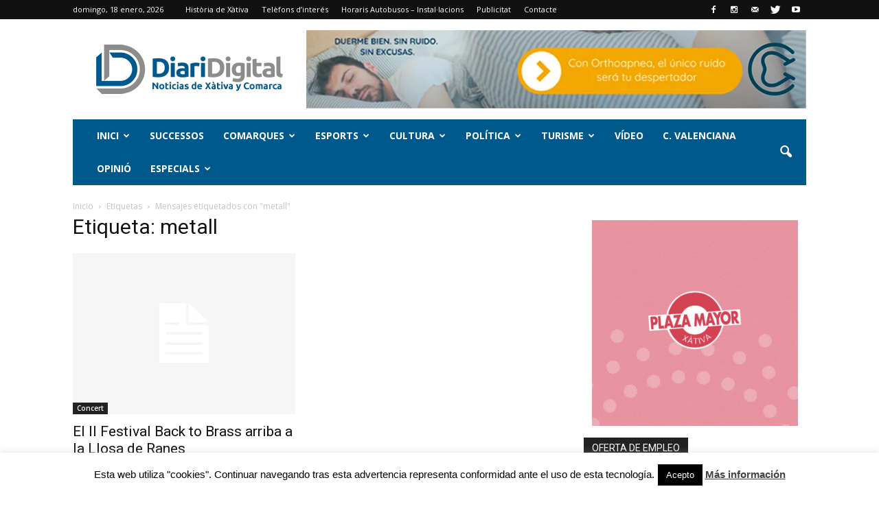

--- FILE ---
content_type: text/html; charset=UTF-8
request_url: https://diaridigital.es/tag/metall/
body_size: 29730
content:
<!doctype html >
<!--[if IE 8]>    <html class="ie8" lang="en"> <![endif]-->
<!--[if IE 9]>    <html class="ie9" lang="en"> <![endif]-->
<!--[if gt IE 8]><!--> <html lang="es"> <!--<![endif]-->
<head>
    <title>metall Archivos - Periòdic de Xàtiva | Diari Digital Xàtiva</title>
    <meta charset="UTF-8" />
    <meta http-equiv="Content-Type" content="text/html; charset=UTF-8">
    <meta name="viewport" content="width=device-width, initial-scale=1.0">
    <link rel="pingback" href="https://diaridigital.es/xmlrpc.php" />
    <meta name='robots' content='index, follow, max-image-preview:large, max-snippet:-1, max-video-preview:-1' />
	<style>img:is([sizes="auto" i], [sizes^="auto," i]) { contain-intrinsic-size: 3000px 1500px }</style>
	<link rel="icon" type="image/png" href="http://diaridigital.es/wp-content/uploads/2016/02/favicon.png">
	<!-- This site is optimized with the Yoast SEO plugin v26.6 - https://yoast.com/wordpress/plugins/seo/ -->
	<link rel="canonical" href="https://diaridigital.es/tag/metall/" />
	<meta property="og:locale" content="es_ES" />
	<meta property="og:type" content="article" />
	<meta property="og:title" content="metall Archivos - Periòdic de Xàtiva | Diari Digital Xàtiva" />
	<meta property="og:url" content="https://diaridigital.es/tag/metall/" />
	<meta property="og:site_name" content="Periòdic de Xàtiva | Diari Digital Xàtiva" />
	<meta name="twitter:card" content="summary_large_image" />
	<meta name="twitter:site" content="@diarixativa" />
	<script type="application/ld+json" class="yoast-schema-graph">{"@context":"https://schema.org","@graph":[{"@type":"CollectionPage","@id":"https://diaridigital.es/tag/metall/","url":"https://diaridigital.es/tag/metall/","name":"metall Archivos - Periòdic de Xàtiva | Diari Digital Xàtiva","isPartOf":{"@id":"https://diaridigital.es/#website"},"breadcrumb":{"@id":"https://diaridigital.es/tag/metall/#breadcrumb"},"inLanguage":"es"},{"@type":"BreadcrumbList","@id":"https://diaridigital.es/tag/metall/#breadcrumb","itemListElement":[{"@type":"ListItem","position":1,"name":"Portada","item":"https://diaridigital.es/"},{"@type":"ListItem","position":2,"name":"metall"}]},{"@type":"WebSite","@id":"https://diaridigital.es/#website","url":"https://diaridigital.es/","name":"Periòdic de Xàtiva | Diari Digital Xàtiva","description":"Periódico digital de Xàtiva y Comarca","alternateName":"diaridigital.es","potentialAction":[{"@type":"SearchAction","target":{"@type":"EntryPoint","urlTemplate":"https://diaridigital.es/?s={search_term_string}"},"query-input":{"@type":"PropertyValueSpecification","valueRequired":true,"valueName":"search_term_string"}}],"inLanguage":"es"}]}</script>
	<!-- / Yoast SEO plugin. -->


<link rel='dns-prefetch' href='//fonts.googleapis.com' />
<link rel="alternate" type="application/rss+xml" title="Periòdic de Xàtiva | Diari Digital Xàtiva &raquo; Feed" href="https://diaridigital.es/feed/" />
<link rel="alternate" type="application/rss+xml" title="Periòdic de Xàtiva | Diari Digital Xàtiva &raquo; Feed de los comentarios" href="https://diaridigital.es/comments/feed/" />
<link rel="alternate" type="application/rss+xml" title="Periòdic de Xàtiva | Diari Digital Xàtiva &raquo; Etiqueta metall del feed" href="https://diaridigital.es/tag/metall/feed/" />
		<!-- This site uses the Google Analytics by MonsterInsights plugin v9.11.1 - Using Analytics tracking - https://www.monsterinsights.com/ -->
							<script src="//www.googletagmanager.com/gtag/js?id=G-K24GDX2JZ2"  data-cfasync="false" data-wpfc-render="false" type="text/javascript" async></script>
			<script data-cfasync="false" data-wpfc-render="false" type="text/javascript">
				var mi_version = '9.11.1';
				var mi_track_user = true;
				var mi_no_track_reason = '';
								var MonsterInsightsDefaultLocations = {"page_location":"https:\/\/diaridigital.es\/tag\/metall\/"};
								if ( typeof MonsterInsightsPrivacyGuardFilter === 'function' ) {
					var MonsterInsightsLocations = (typeof MonsterInsightsExcludeQuery === 'object') ? MonsterInsightsPrivacyGuardFilter( MonsterInsightsExcludeQuery ) : MonsterInsightsPrivacyGuardFilter( MonsterInsightsDefaultLocations );
				} else {
					var MonsterInsightsLocations = (typeof MonsterInsightsExcludeQuery === 'object') ? MonsterInsightsExcludeQuery : MonsterInsightsDefaultLocations;
				}

								var disableStrs = [
										'ga-disable-G-K24GDX2JZ2',
									];

				/* Function to detect opted out users */
				function __gtagTrackerIsOptedOut() {
					for (var index = 0; index < disableStrs.length; index++) {
						if (document.cookie.indexOf(disableStrs[index] + '=true') > -1) {
							return true;
						}
					}

					return false;
				}

				/* Disable tracking if the opt-out cookie exists. */
				if (__gtagTrackerIsOptedOut()) {
					for (var index = 0; index < disableStrs.length; index++) {
						window[disableStrs[index]] = true;
					}
				}

				/* Opt-out function */
				function __gtagTrackerOptout() {
					for (var index = 0; index < disableStrs.length; index++) {
						document.cookie = disableStrs[index] + '=true; expires=Thu, 31 Dec 2099 23:59:59 UTC; path=/';
						window[disableStrs[index]] = true;
					}
				}

				if ('undefined' === typeof gaOptout) {
					function gaOptout() {
						__gtagTrackerOptout();
					}
				}
								window.dataLayer = window.dataLayer || [];

				window.MonsterInsightsDualTracker = {
					helpers: {},
					trackers: {},
				};
				if (mi_track_user) {
					function __gtagDataLayer() {
						dataLayer.push(arguments);
					}

					function __gtagTracker(type, name, parameters) {
						if (!parameters) {
							parameters = {};
						}

						if (parameters.send_to) {
							__gtagDataLayer.apply(null, arguments);
							return;
						}

						if (type === 'event') {
														parameters.send_to = monsterinsights_frontend.v4_id;
							var hookName = name;
							if (typeof parameters['event_category'] !== 'undefined') {
								hookName = parameters['event_category'] + ':' + name;
							}

							if (typeof MonsterInsightsDualTracker.trackers[hookName] !== 'undefined') {
								MonsterInsightsDualTracker.trackers[hookName](parameters);
							} else {
								__gtagDataLayer('event', name, parameters);
							}
							
						} else {
							__gtagDataLayer.apply(null, arguments);
						}
					}

					__gtagTracker('js', new Date());
					__gtagTracker('set', {
						'developer_id.dZGIzZG': true,
											});
					if ( MonsterInsightsLocations.page_location ) {
						__gtagTracker('set', MonsterInsightsLocations);
					}
										__gtagTracker('config', 'G-K24GDX2JZ2', {"forceSSL":"true","link_attribution":"true"} );
										window.gtag = __gtagTracker;										(function () {
						/* https://developers.google.com/analytics/devguides/collection/analyticsjs/ */
						/* ga and __gaTracker compatibility shim. */
						var noopfn = function () {
							return null;
						};
						var newtracker = function () {
							return new Tracker();
						};
						var Tracker = function () {
							return null;
						};
						var p = Tracker.prototype;
						p.get = noopfn;
						p.set = noopfn;
						p.send = function () {
							var args = Array.prototype.slice.call(arguments);
							args.unshift('send');
							__gaTracker.apply(null, args);
						};
						var __gaTracker = function () {
							var len = arguments.length;
							if (len === 0) {
								return;
							}
							var f = arguments[len - 1];
							if (typeof f !== 'object' || f === null || typeof f.hitCallback !== 'function') {
								if ('send' === arguments[0]) {
									var hitConverted, hitObject = false, action;
									if ('event' === arguments[1]) {
										if ('undefined' !== typeof arguments[3]) {
											hitObject = {
												'eventAction': arguments[3],
												'eventCategory': arguments[2],
												'eventLabel': arguments[4],
												'value': arguments[5] ? arguments[5] : 1,
											}
										}
									}
									if ('pageview' === arguments[1]) {
										if ('undefined' !== typeof arguments[2]) {
											hitObject = {
												'eventAction': 'page_view',
												'page_path': arguments[2],
											}
										}
									}
									if (typeof arguments[2] === 'object') {
										hitObject = arguments[2];
									}
									if (typeof arguments[5] === 'object') {
										Object.assign(hitObject, arguments[5]);
									}
									if ('undefined' !== typeof arguments[1].hitType) {
										hitObject = arguments[1];
										if ('pageview' === hitObject.hitType) {
											hitObject.eventAction = 'page_view';
										}
									}
									if (hitObject) {
										action = 'timing' === arguments[1].hitType ? 'timing_complete' : hitObject.eventAction;
										hitConverted = mapArgs(hitObject);
										__gtagTracker('event', action, hitConverted);
									}
								}
								return;
							}

							function mapArgs(args) {
								var arg, hit = {};
								var gaMap = {
									'eventCategory': 'event_category',
									'eventAction': 'event_action',
									'eventLabel': 'event_label',
									'eventValue': 'event_value',
									'nonInteraction': 'non_interaction',
									'timingCategory': 'event_category',
									'timingVar': 'name',
									'timingValue': 'value',
									'timingLabel': 'event_label',
									'page': 'page_path',
									'location': 'page_location',
									'title': 'page_title',
									'referrer' : 'page_referrer',
								};
								for (arg in args) {
																		if (!(!args.hasOwnProperty(arg) || !gaMap.hasOwnProperty(arg))) {
										hit[gaMap[arg]] = args[arg];
									} else {
										hit[arg] = args[arg];
									}
								}
								return hit;
							}

							try {
								f.hitCallback();
							} catch (ex) {
							}
						};
						__gaTracker.create = newtracker;
						__gaTracker.getByName = newtracker;
						__gaTracker.getAll = function () {
							return [];
						};
						__gaTracker.remove = noopfn;
						__gaTracker.loaded = true;
						window['__gaTracker'] = __gaTracker;
					})();
									} else {
										console.log("");
					(function () {
						function __gtagTracker() {
							return null;
						}

						window['__gtagTracker'] = __gtagTracker;
						window['gtag'] = __gtagTracker;
					})();
									}
			</script>
							<!-- / Google Analytics by MonsterInsights -->
		<script type="text/javascript">
/* <![CDATA[ */
window._wpemojiSettings = {"baseUrl":"https:\/\/s.w.org\/images\/core\/emoji\/16.0.1\/72x72\/","ext":".png","svgUrl":"https:\/\/s.w.org\/images\/core\/emoji\/16.0.1\/svg\/","svgExt":".svg","source":{"concatemoji":"https:\/\/diaridigital.es\/wp-includes\/js\/wp-emoji-release.min.js?ver=6.8.3"}};
/*! This file is auto-generated */
!function(s,n){var o,i,e;function c(e){try{var t={supportTests:e,timestamp:(new Date).valueOf()};sessionStorage.setItem(o,JSON.stringify(t))}catch(e){}}function p(e,t,n){e.clearRect(0,0,e.canvas.width,e.canvas.height),e.fillText(t,0,0);var t=new Uint32Array(e.getImageData(0,0,e.canvas.width,e.canvas.height).data),a=(e.clearRect(0,0,e.canvas.width,e.canvas.height),e.fillText(n,0,0),new Uint32Array(e.getImageData(0,0,e.canvas.width,e.canvas.height).data));return t.every(function(e,t){return e===a[t]})}function u(e,t){e.clearRect(0,0,e.canvas.width,e.canvas.height),e.fillText(t,0,0);for(var n=e.getImageData(16,16,1,1),a=0;a<n.data.length;a++)if(0!==n.data[a])return!1;return!0}function f(e,t,n,a){switch(t){case"flag":return n(e,"\ud83c\udff3\ufe0f\u200d\u26a7\ufe0f","\ud83c\udff3\ufe0f\u200b\u26a7\ufe0f")?!1:!n(e,"\ud83c\udde8\ud83c\uddf6","\ud83c\udde8\u200b\ud83c\uddf6")&&!n(e,"\ud83c\udff4\udb40\udc67\udb40\udc62\udb40\udc65\udb40\udc6e\udb40\udc67\udb40\udc7f","\ud83c\udff4\u200b\udb40\udc67\u200b\udb40\udc62\u200b\udb40\udc65\u200b\udb40\udc6e\u200b\udb40\udc67\u200b\udb40\udc7f");case"emoji":return!a(e,"\ud83e\udedf")}return!1}function g(e,t,n,a){var r="undefined"!=typeof WorkerGlobalScope&&self instanceof WorkerGlobalScope?new OffscreenCanvas(300,150):s.createElement("canvas"),o=r.getContext("2d",{willReadFrequently:!0}),i=(o.textBaseline="top",o.font="600 32px Arial",{});return e.forEach(function(e){i[e]=t(o,e,n,a)}),i}function t(e){var t=s.createElement("script");t.src=e,t.defer=!0,s.head.appendChild(t)}"undefined"!=typeof Promise&&(o="wpEmojiSettingsSupports",i=["flag","emoji"],n.supports={everything:!0,everythingExceptFlag:!0},e=new Promise(function(e){s.addEventListener("DOMContentLoaded",e,{once:!0})}),new Promise(function(t){var n=function(){try{var e=JSON.parse(sessionStorage.getItem(o));if("object"==typeof e&&"number"==typeof e.timestamp&&(new Date).valueOf()<e.timestamp+604800&&"object"==typeof e.supportTests)return e.supportTests}catch(e){}return null}();if(!n){if("undefined"!=typeof Worker&&"undefined"!=typeof OffscreenCanvas&&"undefined"!=typeof URL&&URL.createObjectURL&&"undefined"!=typeof Blob)try{var e="postMessage("+g.toString()+"("+[JSON.stringify(i),f.toString(),p.toString(),u.toString()].join(",")+"));",a=new Blob([e],{type:"text/javascript"}),r=new Worker(URL.createObjectURL(a),{name:"wpTestEmojiSupports"});return void(r.onmessage=function(e){c(n=e.data),r.terminate(),t(n)})}catch(e){}c(n=g(i,f,p,u))}t(n)}).then(function(e){for(var t in e)n.supports[t]=e[t],n.supports.everything=n.supports.everything&&n.supports[t],"flag"!==t&&(n.supports.everythingExceptFlag=n.supports.everythingExceptFlag&&n.supports[t]);n.supports.everythingExceptFlag=n.supports.everythingExceptFlag&&!n.supports.flag,n.DOMReady=!1,n.readyCallback=function(){n.DOMReady=!0}}).then(function(){return e}).then(function(){var e;n.supports.everything||(n.readyCallback(),(e=n.source||{}).concatemoji?t(e.concatemoji):e.wpemoji&&e.twemoji&&(t(e.twemoji),t(e.wpemoji)))}))}((window,document),window._wpemojiSettings);
/* ]]> */
</script>
<link rel='stylesheet' id='gg-custom-css-css' href='https://diaridigital.es/wp-content/plugins/global-gallery/css/custom.css?ver=4.211' type='text/css' media='all' />
<link rel='stylesheet' id='gg-lightbox-css-css' href='https://diaridigital.es/wp-content/plugins/global-gallery/js/lightboxes/lcweb.lightbox/lcweb.lightbox.css?ver=6.8.3' type='text/css' media='all' />
<style id='wp-emoji-styles-inline-css' type='text/css'>

	img.wp-smiley, img.emoji {
		display: inline !important;
		border: none !important;
		box-shadow: none !important;
		height: 1em !important;
		width: 1em !important;
		margin: 0 0.07em !important;
		vertical-align: -0.1em !important;
		background: none !important;
		padding: 0 !important;
	}
</style>
<link rel='stylesheet' id='wp-block-library-css' href='https://diaridigital.es/wp-includes/css/dist/block-library/style.min.css?ver=6.8.3' type='text/css' media='all' />
<style id='classic-theme-styles-inline-css' type='text/css'>
/*! This file is auto-generated */
.wp-block-button__link{color:#fff;background-color:#32373c;border-radius:9999px;box-shadow:none;text-decoration:none;padding:calc(.667em + 2px) calc(1.333em + 2px);font-size:1.125em}.wp-block-file__button{background:#32373c;color:#fff;text-decoration:none}
</style>
<style id='global-styles-inline-css' type='text/css'>
:root{--wp--preset--aspect-ratio--square: 1;--wp--preset--aspect-ratio--4-3: 4/3;--wp--preset--aspect-ratio--3-4: 3/4;--wp--preset--aspect-ratio--3-2: 3/2;--wp--preset--aspect-ratio--2-3: 2/3;--wp--preset--aspect-ratio--16-9: 16/9;--wp--preset--aspect-ratio--9-16: 9/16;--wp--preset--color--black: #000000;--wp--preset--color--cyan-bluish-gray: #abb8c3;--wp--preset--color--white: #ffffff;--wp--preset--color--pale-pink: #f78da7;--wp--preset--color--vivid-red: #cf2e2e;--wp--preset--color--luminous-vivid-orange: #ff6900;--wp--preset--color--luminous-vivid-amber: #fcb900;--wp--preset--color--light-green-cyan: #7bdcb5;--wp--preset--color--vivid-green-cyan: #00d084;--wp--preset--color--pale-cyan-blue: #8ed1fc;--wp--preset--color--vivid-cyan-blue: #0693e3;--wp--preset--color--vivid-purple: #9b51e0;--wp--preset--gradient--vivid-cyan-blue-to-vivid-purple: linear-gradient(135deg,rgba(6,147,227,1) 0%,rgb(155,81,224) 100%);--wp--preset--gradient--light-green-cyan-to-vivid-green-cyan: linear-gradient(135deg,rgb(122,220,180) 0%,rgb(0,208,130) 100%);--wp--preset--gradient--luminous-vivid-amber-to-luminous-vivid-orange: linear-gradient(135deg,rgba(252,185,0,1) 0%,rgba(255,105,0,1) 100%);--wp--preset--gradient--luminous-vivid-orange-to-vivid-red: linear-gradient(135deg,rgba(255,105,0,1) 0%,rgb(207,46,46) 100%);--wp--preset--gradient--very-light-gray-to-cyan-bluish-gray: linear-gradient(135deg,rgb(238,238,238) 0%,rgb(169,184,195) 100%);--wp--preset--gradient--cool-to-warm-spectrum: linear-gradient(135deg,rgb(74,234,220) 0%,rgb(151,120,209) 20%,rgb(207,42,186) 40%,rgb(238,44,130) 60%,rgb(251,105,98) 80%,rgb(254,248,76) 100%);--wp--preset--gradient--blush-light-purple: linear-gradient(135deg,rgb(255,206,236) 0%,rgb(152,150,240) 100%);--wp--preset--gradient--blush-bordeaux: linear-gradient(135deg,rgb(254,205,165) 0%,rgb(254,45,45) 50%,rgb(107,0,62) 100%);--wp--preset--gradient--luminous-dusk: linear-gradient(135deg,rgb(255,203,112) 0%,rgb(199,81,192) 50%,rgb(65,88,208) 100%);--wp--preset--gradient--pale-ocean: linear-gradient(135deg,rgb(255,245,203) 0%,rgb(182,227,212) 50%,rgb(51,167,181) 100%);--wp--preset--gradient--electric-grass: linear-gradient(135deg,rgb(202,248,128) 0%,rgb(113,206,126) 100%);--wp--preset--gradient--midnight: linear-gradient(135deg,rgb(2,3,129) 0%,rgb(40,116,252) 100%);--wp--preset--font-size--small: 13px;--wp--preset--font-size--medium: 20px;--wp--preset--font-size--large: 36px;--wp--preset--font-size--x-large: 42px;--wp--preset--spacing--20: 0.44rem;--wp--preset--spacing--30: 0.67rem;--wp--preset--spacing--40: 1rem;--wp--preset--spacing--50: 1.5rem;--wp--preset--spacing--60: 2.25rem;--wp--preset--spacing--70: 3.38rem;--wp--preset--spacing--80: 5.06rem;--wp--preset--shadow--natural: 6px 6px 9px rgba(0, 0, 0, 0.2);--wp--preset--shadow--deep: 12px 12px 50px rgba(0, 0, 0, 0.4);--wp--preset--shadow--sharp: 6px 6px 0px rgba(0, 0, 0, 0.2);--wp--preset--shadow--outlined: 6px 6px 0px -3px rgba(255, 255, 255, 1), 6px 6px rgba(0, 0, 0, 1);--wp--preset--shadow--crisp: 6px 6px 0px rgba(0, 0, 0, 1);}:where(.is-layout-flex){gap: 0.5em;}:where(.is-layout-grid){gap: 0.5em;}body .is-layout-flex{display: flex;}.is-layout-flex{flex-wrap: wrap;align-items: center;}.is-layout-flex > :is(*, div){margin: 0;}body .is-layout-grid{display: grid;}.is-layout-grid > :is(*, div){margin: 0;}:where(.wp-block-columns.is-layout-flex){gap: 2em;}:where(.wp-block-columns.is-layout-grid){gap: 2em;}:where(.wp-block-post-template.is-layout-flex){gap: 1.25em;}:where(.wp-block-post-template.is-layout-grid){gap: 1.25em;}.has-black-color{color: var(--wp--preset--color--black) !important;}.has-cyan-bluish-gray-color{color: var(--wp--preset--color--cyan-bluish-gray) !important;}.has-white-color{color: var(--wp--preset--color--white) !important;}.has-pale-pink-color{color: var(--wp--preset--color--pale-pink) !important;}.has-vivid-red-color{color: var(--wp--preset--color--vivid-red) !important;}.has-luminous-vivid-orange-color{color: var(--wp--preset--color--luminous-vivid-orange) !important;}.has-luminous-vivid-amber-color{color: var(--wp--preset--color--luminous-vivid-amber) !important;}.has-light-green-cyan-color{color: var(--wp--preset--color--light-green-cyan) !important;}.has-vivid-green-cyan-color{color: var(--wp--preset--color--vivid-green-cyan) !important;}.has-pale-cyan-blue-color{color: var(--wp--preset--color--pale-cyan-blue) !important;}.has-vivid-cyan-blue-color{color: var(--wp--preset--color--vivid-cyan-blue) !important;}.has-vivid-purple-color{color: var(--wp--preset--color--vivid-purple) !important;}.has-black-background-color{background-color: var(--wp--preset--color--black) !important;}.has-cyan-bluish-gray-background-color{background-color: var(--wp--preset--color--cyan-bluish-gray) !important;}.has-white-background-color{background-color: var(--wp--preset--color--white) !important;}.has-pale-pink-background-color{background-color: var(--wp--preset--color--pale-pink) !important;}.has-vivid-red-background-color{background-color: var(--wp--preset--color--vivid-red) !important;}.has-luminous-vivid-orange-background-color{background-color: var(--wp--preset--color--luminous-vivid-orange) !important;}.has-luminous-vivid-amber-background-color{background-color: var(--wp--preset--color--luminous-vivid-amber) !important;}.has-light-green-cyan-background-color{background-color: var(--wp--preset--color--light-green-cyan) !important;}.has-vivid-green-cyan-background-color{background-color: var(--wp--preset--color--vivid-green-cyan) !important;}.has-pale-cyan-blue-background-color{background-color: var(--wp--preset--color--pale-cyan-blue) !important;}.has-vivid-cyan-blue-background-color{background-color: var(--wp--preset--color--vivid-cyan-blue) !important;}.has-vivid-purple-background-color{background-color: var(--wp--preset--color--vivid-purple) !important;}.has-black-border-color{border-color: var(--wp--preset--color--black) !important;}.has-cyan-bluish-gray-border-color{border-color: var(--wp--preset--color--cyan-bluish-gray) !important;}.has-white-border-color{border-color: var(--wp--preset--color--white) !important;}.has-pale-pink-border-color{border-color: var(--wp--preset--color--pale-pink) !important;}.has-vivid-red-border-color{border-color: var(--wp--preset--color--vivid-red) !important;}.has-luminous-vivid-orange-border-color{border-color: var(--wp--preset--color--luminous-vivid-orange) !important;}.has-luminous-vivid-amber-border-color{border-color: var(--wp--preset--color--luminous-vivid-amber) !important;}.has-light-green-cyan-border-color{border-color: var(--wp--preset--color--light-green-cyan) !important;}.has-vivid-green-cyan-border-color{border-color: var(--wp--preset--color--vivid-green-cyan) !important;}.has-pale-cyan-blue-border-color{border-color: var(--wp--preset--color--pale-cyan-blue) !important;}.has-vivid-cyan-blue-border-color{border-color: var(--wp--preset--color--vivid-cyan-blue) !important;}.has-vivid-purple-border-color{border-color: var(--wp--preset--color--vivid-purple) !important;}.has-vivid-cyan-blue-to-vivid-purple-gradient-background{background: var(--wp--preset--gradient--vivid-cyan-blue-to-vivid-purple) !important;}.has-light-green-cyan-to-vivid-green-cyan-gradient-background{background: var(--wp--preset--gradient--light-green-cyan-to-vivid-green-cyan) !important;}.has-luminous-vivid-amber-to-luminous-vivid-orange-gradient-background{background: var(--wp--preset--gradient--luminous-vivid-amber-to-luminous-vivid-orange) !important;}.has-luminous-vivid-orange-to-vivid-red-gradient-background{background: var(--wp--preset--gradient--luminous-vivid-orange-to-vivid-red) !important;}.has-very-light-gray-to-cyan-bluish-gray-gradient-background{background: var(--wp--preset--gradient--very-light-gray-to-cyan-bluish-gray) !important;}.has-cool-to-warm-spectrum-gradient-background{background: var(--wp--preset--gradient--cool-to-warm-spectrum) !important;}.has-blush-light-purple-gradient-background{background: var(--wp--preset--gradient--blush-light-purple) !important;}.has-blush-bordeaux-gradient-background{background: var(--wp--preset--gradient--blush-bordeaux) !important;}.has-luminous-dusk-gradient-background{background: var(--wp--preset--gradient--luminous-dusk) !important;}.has-pale-ocean-gradient-background{background: var(--wp--preset--gradient--pale-ocean) !important;}.has-electric-grass-gradient-background{background: var(--wp--preset--gradient--electric-grass) !important;}.has-midnight-gradient-background{background: var(--wp--preset--gradient--midnight) !important;}.has-small-font-size{font-size: var(--wp--preset--font-size--small) !important;}.has-medium-font-size{font-size: var(--wp--preset--font-size--medium) !important;}.has-large-font-size{font-size: var(--wp--preset--font-size--large) !important;}.has-x-large-font-size{font-size: var(--wp--preset--font-size--x-large) !important;}
:where(.wp-block-post-template.is-layout-flex){gap: 1.25em;}:where(.wp-block-post-template.is-layout-grid){gap: 1.25em;}
:where(.wp-block-columns.is-layout-flex){gap: 2em;}:where(.wp-block-columns.is-layout-grid){gap: 2em;}
:root :where(.wp-block-pullquote){font-size: 1.5em;line-height: 1.6;}
</style>
<link rel='stylesheet' id='cookie-law-info-css' href='https://diaridigital.es/wp-content/plugins/cookie-law-info/legacy/public/css/cookie-law-info-public.css?ver=3.3.8' type='text/css' media='all' />
<link rel='stylesheet' id='cookie-law-info-gdpr-css' href='https://diaridigital.es/wp-content/plugins/cookie-law-info/legacy/public/css/cookie-law-info-gdpr.css?ver=3.3.8' type='text/css' media='all' />
<link rel='stylesheet' id='google_font_open_sans-css' href='https://fonts.googleapis.com/css?family=Open+Sans%3A300italic%2C400italic%2C600italic%2C400%2C600%2C700&#038;ver=6.8.3' type='text/css' media='all' />
<link rel='stylesheet' id='google_font_roboto-css' href='https://fonts.googleapis.com/css?family=Roboto%3A500%2C400italic%2C700%2C500italic%2C400%2C300&#038;ver=6.8.3' type='text/css' media='all' />
<link rel='stylesheet' id='js_composer_front-css' href='https://diaridigital.es/wp-content/plugins/js_composer/assets/css/js_composer.min.css?ver=4.9.2' type='text/css' media='all' />
<link rel='stylesheet' id='td-theme-css' href='https://diaridigital.es/wp-content/themes/Newspaper/style.css?ver=6.6.5' type='text/css' media='all' />
<script type="text/javascript" src="https://diaridigital.es/wp-includes/js/jquery/jquery.min.js?ver=3.7.1" id="jquery-core-js"></script>
<script type="text/javascript" src="https://diaridigital.es/wp-includes/js/jquery/jquery-migrate.min.js?ver=3.4.1" id="jquery-migrate-js"></script>
<script type="text/javascript" src="https://diaridigital.es/wp-content/plugins/global-gallery/js/frontend.js?ver=4.211" id="gg-frontend-js-js"></script>
<script type="text/javascript" src="https://diaridigital.es/wp-content/plugins/google-analytics-for-wordpress/assets/js/frontend-gtag.min.js?ver=9.11.1" id="monsterinsights-frontend-script-js" async="async" data-wp-strategy="async"></script>
<script data-cfasync="false" data-wpfc-render="false" type="text/javascript" id='monsterinsights-frontend-script-js-extra'>/* <![CDATA[ */
var monsterinsights_frontend = {"js_events_tracking":"true","download_extensions":"doc,pdf,ppt,zip,xls,docx,pptx,xlsx","inbound_paths":"[]","home_url":"https:\/\/diaridigital.es","hash_tracking":"false","v4_id":"G-K24GDX2JZ2"};/* ]]> */
</script>
<script type="text/javascript" id="cookie-law-info-js-extra">
/* <![CDATA[ */
var Cli_Data = {"nn_cookie_ids":[],"cookielist":[],"non_necessary_cookies":[],"ccpaEnabled":"","ccpaRegionBased":"","ccpaBarEnabled":"","strictlyEnabled":["necessary","obligatoire"],"ccpaType":"gdpr","js_blocking":"","custom_integration":"","triggerDomRefresh":"","secure_cookies":""};
var cli_cookiebar_settings = {"animate_speed_hide":"500","animate_speed_show":"500","background":"#fff","border":"#00598c","border_on":"","button_1_button_colour":"#000","button_1_button_hover":"#000000","button_1_link_colour":"#fff","button_1_as_button":"1","button_1_new_win":"","button_2_button_colour":"#333","button_2_button_hover":"#292929","button_2_link_colour":"#444","button_2_as_button":"","button_2_hidebar":"","button_3_button_colour":"#000","button_3_button_hover":"#000000","button_3_link_colour":"#fff","button_3_as_button":"1","button_3_new_win":"","button_4_button_colour":"#000","button_4_button_hover":"#000000","button_4_link_colour":"#fff","button_4_as_button":"1","button_7_button_colour":"#61a229","button_7_button_hover":"#4e8221","button_7_link_colour":"#fff","button_7_as_button":"1","button_7_new_win":"","font_family":"inherit","header_fix":"","notify_animate_hide":"1","notify_animate_show":"","notify_div_id":"#cookie-law-info-bar","notify_position_horizontal":"right","notify_position_vertical":"bottom","scroll_close":"","scroll_close_reload":"","accept_close_reload":"","reject_close_reload":"","showagain_tab":"","showagain_background":"#fff","showagain_border":"#000","showagain_div_id":"#cookie-law-info-again","showagain_x_position":"100px","text":"#000","show_once_yn":"","show_once":"10000","logging_on":"","as_popup":"","popup_overlay":"1","bar_heading_text":"","cookie_bar_as":"banner","popup_showagain_position":"bottom-right","widget_position":"left"};
var log_object = {"ajax_url":"https:\/\/diaridigital.es\/wp-admin\/admin-ajax.php"};
/* ]]> */
</script>
<script type="text/javascript" src="https://diaridigital.es/wp-content/plugins/cookie-law-info/legacy/public/js/cookie-law-info-public.js?ver=3.3.8" id="cookie-law-info-js"></script>
<link rel="https://api.w.org/" href="https://diaridigital.es/wp-json/" /><link rel="alternate" title="JSON" type="application/json" href="https://diaridigital.es/wp-json/wp/v2/tags/6017" /><link rel="EditURI" type="application/rsd+xml" title="RSD" href="https://diaridigital.es/xmlrpc.php?rsd" />
<meta name="generator" content="WordPress 6.8.3" />
<!--[if lt IE 9]><script src="https://html5shim.googlecode.com/svn/trunk/html5.js"></script><![endif]-->
    <meta name="generator" content="Powered by Visual Composer - drag and drop page builder for WordPress."/>
<!--[if lte IE 9]><link rel="stylesheet" type="text/css" href="https://diaridigital.es/wp-content/plugins/js_composer/assets/css/vc_lte_ie9.min.css" media="screen"><![endif]--><!--[if IE  8]><link rel="stylesheet" type="text/css" href="https://diaridigital.es/wp-content/plugins/js_composer/assets/css/vc-ie8.min.css" media="screen"><![endif]-->
<!-- JS generated by theme -->

<script>
    

var tdBlocksArray = []; //here we store all the items for the current page

//td_block class - each ajax block uses a object of this class for requests
function tdBlock() {
    this.id = '';
    this.block_type = 1; //block type id (1-234 etc)
    this.atts = '';
    this.td_column_number = '';
    this.td_current_page = 1; //
    this.post_count = 0; //from wp
    this.found_posts = 0; //from wp
    this.max_num_pages = 0; //from wp
    this.td_filter_value = ''; //current live filter value
    this.is_ajax_running = false;
    this.td_user_action = ''; // load more or infinite loader (used by the animation)
    this.header_color = '';
    this.ajax_pagination_infinite_stop = ''; //show load more at page x
}

    
    
        // td_js_generator - mini detector
        (function(){
            var htmlTag = document.getElementsByTagName("html")[0];

            if ( navigator.userAgent.indexOf("MSIE 10.0") > -1 ) {
                htmlTag.className += ' ie10';
            }

            if ( !!navigator.userAgent.match(/Trident.*rv\:11\./) ) {
                htmlTag.className += ' ie11';
            }

            if ( /(iPad|iPhone|iPod)/g.test(navigator.userAgent) ) {
                htmlTag.className += ' td-md-is-ios';
            }

            var user_agent = navigator.userAgent.toLowerCase();
            if ( user_agent.indexOf("android") > -1 ) {
                htmlTag.className += ' td-md-is-android';
            }

            if ( -1 !== navigator.userAgent.indexOf('Mac OS X')  ) {
                htmlTag.className += ' td-md-is-os-x';
            }

            if ( /chrom(e|ium)/.test(navigator.userAgent.toLowerCase()) ) {
               htmlTag.className += ' td-md-is-chrome';
            }

            if ( -1 !== navigator.userAgent.indexOf('Firefox') ) {
                htmlTag.className += ' td-md-is-firefox';
            }

            if ( -1 !== navigator.userAgent.indexOf('Safari') && -1 === navigator.userAgent.indexOf('Chrome') ) {
                htmlTag.className += ' td-md-is-safari';
            }

        })();




        var tdLocalCache = {};

        ( function () {
            "use strict";

            tdLocalCache = {
                data: {},
                remove: function (resource_id) {
                    delete tdLocalCache.data[resource_id];
                },
                exist: function (resource_id) {
                    return tdLocalCache.data.hasOwnProperty(resource_id) && tdLocalCache.data[resource_id] !== null;
                },
                get: function (resource_id) {
                    return tdLocalCache.data[resource_id];
                },
                set: function (resource_id, cachedData) {
                    tdLocalCache.remove(resource_id);
                    tdLocalCache.data[resource_id] = cachedData;
                }
            };
        })();

    
    
var td_viewport_interval_list=[{"limitBottom":767,"sidebarWidth":228},{"limitBottom":1018,"sidebarWidth":300},{"limitBottom":1140,"sidebarWidth":324}];
var td_ajax_url="https:\/\/diaridigital.es\/wp-admin\/admin-ajax.php?td_theme_name=Newspaper&v=6.6.5";
var td_get_template_directory_uri="https:\/\/diaridigital.es\/wp-content\/themes\/Newspaper";
var tds_snap_menu="smart_snap_always";
var tds_logo_on_sticky="show";
var tds_header_style="3";
var td_please_wait="Por favor espera...";
var td_email_user_pass_incorrect="Usuario o contrase\u00f1a incorrecta!";
var td_email_user_incorrect="Correo electr\u00f3nico o nombre de usuario incorrecto!";
var td_email_incorrect="Correo electr\u00f3nico incorrecto!";
var tds_more_articles_on_post_enable="";
var tds_more_articles_on_post_time_to_wait="";
var tds_more_articles_on_post_pages_distance_from_top=0;
var tds_theme_color_site_wide="#005a8e";
var tds_smart_sidebar="";
var tdThemeName="Newspaper";
var td_magnific_popup_translation_tPrev="Anterior (tecla de flecha izquierda)";
var td_magnific_popup_translation_tNext="Siguiente (tecla de flecha derecha)";
var td_magnific_popup_translation_tCounter="%curr% de %total%";
var td_magnific_popup_translation_ajax_tError="El contenido de %url% no pudo cargarse.";
var td_magnific_popup_translation_image_tError="La imagen #%curr% no pudo cargarse.";
var td_ad_background_click_link="";
var td_ad_background_click_target="";
</script>


<!-- Header style compiled by theme -->

<style>
    
.td-header-wrap .black-menu .sf-menu > .current-menu-item > a,
    .td-header-wrap .black-menu .sf-menu > .current-menu-ancestor > a,
    .td-header-wrap .black-menu .sf-menu > .current-category-ancestor > a,
    .td-header-wrap .black-menu .sf-menu > li > a:hover,
    .td-header-wrap .black-menu .sf-menu > .sfHover > a,
    .td-header-style-12 .td-header-menu-wrap-full,
    .sf-menu > .current-menu-item > a:after,
    .sf-menu > .current-menu-ancestor > a:after,
    .sf-menu > .current-category-ancestor > a:after,
    .sf-menu > li:hover > a:after,
    .sf-menu > .sfHover > a:after,
    .sf-menu ul .td-menu-item > a:hover,
    .sf-menu ul .sfHover > a,
    .sf-menu ul .current-menu-ancestor > a,
    .sf-menu ul .current-category-ancestor > a,
    .sf-menu ul .current-menu-item > a,
    .td-header-style-12 .td-affix,
    .header-search-wrap .td-drop-down-search:after,
    .header-search-wrap .td-drop-down-search .btn:hover,
    input[type=submit]:hover,
    .td-read-more a,
    .td-post-category:hover,
    .td-grid-style-1.td-hover-1 .td-big-grid-post:hover .td-post-category,
    .td-grid-style-5.td-hover-1 .td-big-grid-post:hover .td-post-category,
    .td_top_authors .td-active .td-author-post-count,
    .td_top_authors .td-active .td-author-comments-count,
    .td_top_authors .td_mod_wrap:hover .td-author-post-count,
    .td_top_authors .td_mod_wrap:hover .td-author-comments-count,
    .td-404-sub-sub-title a:hover,
    .td-search-form-widget .wpb_button:hover,
    .td-rating-bar-wrap div,
    .td_category_template_3 .td-current-sub-category,
    .td-login-wrap .btn,
    .td_display_err,
    .td_display_msg_ok,
    .dropcap,
    .td_wrapper_video_playlist .td_video_controls_playlist_wrapper,
    .wpb_default,
    .wpb_default:hover,
    .td-left-smart-list:hover,
    .td-right-smart-list:hover,
    .woocommerce-checkout .woocommerce input.button:hover,
    .woocommerce-page .woocommerce a.button:hover,
    .woocommerce-account div.woocommerce .button:hover,
    #bbpress-forums button:hover,
    .bbp_widget_login .button:hover,
    .td-footer-wrapper .td-post-category,
    .td-footer-wrapper .widget_product_search input[type="submit"]:hover,
    .woocommerce .product a.button:hover,
    .woocommerce .product #respond input#submit:hover,
    .woocommerce .checkout input#place_order:hover,
    .woocommerce .woocommerce.widget .button:hover,
    .single-product .product .summary .cart .button:hover,
    .woocommerce-cart .woocommerce table.cart .button:hover,
    .woocommerce-cart .woocommerce .shipping-calculator-form .button:hover,
    .td-next-prev-wrap a:hover,
    .td-load-more-wrap a:hover,
    .td-post-small-box a:hover,
    .page-nav .current,
    .page-nav:first-child > div,
    .td_category_template_8 .td-category-header .td-category a.td-current-sub-category,
    .td_category_template_4 .td-category-siblings .td-category a:hover,
    #bbpress-forums .bbp-pagination .current,
    #bbpress-forums #bbp-single-user-details #bbp-user-navigation li.current a,
    .td-theme-slider:hover .slide-meta-cat a,
    a.vc_btn-black:hover,
    .td-trending-now-wrapper:hover .td-trending-now-title,
    .td-scroll-up-visible,
    .td-mobile-close a,
    .td-smart-list-button:hover,
    .td-weather-information:before,
    .td-weather-week:before {
        background-color: #005a8e;
    }

    .woocommerce .woocommerce-message .button:hover,
    .woocommerce .woocommerce-error .button:hover,
    .woocommerce .woocommerce-info .button:hover {
        background-color: #005a8e !important;
    }

    .woocommerce .product .onsale,
    .woocommerce.widget .ui-slider .ui-slider-handle {
        background: none #005a8e;
    }

    .woocommerce.widget.widget_layered_nav_filters ul li a {
        background: none repeat scroll 0 0 #005a8e !important;
    }

    a,
    cite a:hover,
    .td_mega_menu_sub_cats .cur-sub-cat,
    .td-mega-span h3 a:hover,
    .td_mod_mega_menu:hover .entry-title a,
    .header-search-wrap .result-msg a:hover,
    .top-header-menu li a:hover,
    .top-header-menu .current-menu-item > a,
    .top-header-menu .current-menu-ancestor > a,
    .top-header-menu .current-category-ancestor > a,
    .td-social-icon-wrap > a:hover,
    .td-header-sp-top-widget .td-social-icon-wrap a:hover,
    .td-page-content blockquote p,
    .td-post-content blockquote p,
    .mce-content-body blockquote p,
    .comment-content blockquote p,
    .wpb_text_column blockquote p,
    .td_block_text_with_title blockquote p,
    .td_module_wrap:hover .entry-title a,
    .td-subcat-filter .td-subcat-list a:hover,
    .td-subcat-filter .td-subcat-dropdown a:hover,
    .td_quote_on_blocks,
    .dropcap2,
    .dropcap3,
    .td_top_authors .td-active .td-authors-name a,
    .td_top_authors .td_mod_wrap:hover .td-authors-name a,
    .td-post-next-prev-content a:hover,
    .author-box-wrap .td-author-social a:hover,
    .td-author-name a:hover,
    .td-author-url a:hover,
    .td_mod_related_posts:hover h3 > a,
    .td-post-template-11 .td-related-title .td-related-left:hover,
    .td-post-template-11 .td-related-title .td-related-right:hover,
    .td-post-template-11 .td-related-title .td-cur-simple-item,
    .td-post-template-11 .td_block_related_posts .td-next-prev-wrap a:hover,
    .comment-reply-link:hover,
    .logged-in-as a:hover,
    #cancel-comment-reply-link:hover,
    .td-search-query,
    .td-category-header .td-pulldown-category-filter-link:hover,
    .td-category-siblings .td-subcat-dropdown a:hover,
    .td-category-siblings .td-subcat-dropdown a.td-current-sub-category,
    .td-login-wrap .td-login-info-text a:hover,
    .widget a:hover,
    .widget_calendar tfoot a:hover,
    .woocommerce a.added_to_cart:hover,
    #bbpress-forums li.bbp-header .bbp-reply-content span a:hover,
    #bbpress-forums .bbp-forum-freshness a:hover,
    #bbpress-forums .bbp-topic-freshness a:hover,
    #bbpress-forums .bbp-forums-list li a:hover,
    #bbpress-forums .bbp-forum-title:hover,
    #bbpress-forums .bbp-topic-permalink:hover,
    #bbpress-forums .bbp-topic-started-by a:hover,
    #bbpress-forums .bbp-topic-started-in a:hover,
    #bbpress-forums .bbp-body .super-sticky li.bbp-topic-title .bbp-topic-permalink,
    #bbpress-forums .bbp-body .sticky li.bbp-topic-title .bbp-topic-permalink,
    .widget_display_replies .bbp-author-name,
    .widget_display_topics .bbp-author-name,
    .footer-email-wrap a,
    .td-subfooter-menu li a:hover,
    .footer-social-wrap a:hover,
    a.vc_btn-black:hover,
    .td-mobile-content li a:hover,
    .td-mobile-content .sfHover > a,
    .td-mobile-content .current-menu-item > a,
    .td-mobile-content .current-menu-ancestor > a,
    .td-mobile-content .current-category-ancestor > a,
    .td-smart-list-dropdown-wrap .td-smart-list-button:hover {
        color: #005a8e;
    }

    .td_login_tab_focus,
    a.vc_btn-black.vc_btn_square_outlined:hover,
    a.vc_btn-black.vc_btn_outlined:hover,
    .td-mega-menu-page .wpb_content_element ul li a:hover {
        color: #005a8e !important;
    }

    .td-next-prev-wrap a:hover,
    .td-load-more-wrap a:hover,
    .td-post-small-box a:hover,
    .page-nav .current,
    .page-nav:first-child > div,
    .td_category_template_8 .td-category-header .td-category a.td-current-sub-category,
    .td_category_template_4 .td-category-siblings .td-category a:hover,
    #bbpress-forums .bbp-pagination .current,
    .td-login-panel-title,
    .post .td_quote_box,
    .page .td_quote_box,
    a.vc_btn-black:hover {
        border-color: #005a8e;
    }

    .td_wrapper_video_playlist .td_video_currently_playing:after {
        border-color: #005a8e !important;
    }

    .header-search-wrap .td-drop-down-search:before {
        border-color: transparent transparent #005a8e transparent;
    }

    .block-title > span,
    .block-title > a,
    .block-title > label,
    .widgettitle,
    .widgettitle:after,
    .td-trending-now-title,
    .td-trending-now-wrapper:hover .td-trending-now-title,
    .wpb_tabs li.ui-tabs-active a,
    .wpb_tabs li:hover a,
    .vc_tta-container .vc_tta-color-grey.vc_tta-tabs-position-top.vc_tta-style-classic .vc_tta-tabs-container .vc_tta-tab.vc_active > a,
    .vc_tta-container .vc_tta-color-grey.vc_tta-tabs-position-top.vc_tta-style-classic .vc_tta-tabs-container .vc_tta-tab:hover > a,
    .td-related-title .td-cur-simple-item,
    .woocommerce .product .products h2,
    .td-subcat-filter .td-subcat-dropdown:hover .td-subcat-more {
    	background-color: #005a8e;
    }

    .woocommerce div.product .woocommerce-tabs ul.tabs li.active {
    	background-color: #005a8e !important;
    }

    .block-title,
    .td-related-title,
    .wpb_tabs .wpb_tabs_nav,
    .vc_tta-container .vc_tta-color-grey.vc_tta-tabs-position-top.vc_tta-style-classic .vc_tta-tabs-container,
    .woocommerce div.product .woocommerce-tabs ul.tabs:before {
        border-color: #005a8e;
    }
    .td_block_wrap .td-subcat-item .td-cur-simple-item {
	    color: #005a8e;
	}


    
    .td-grid-style-4 .entry-title
    {
        background-color: rgba(0, 90, 142, 0.7);
    }

    
    .block-title > span,
    .block-title > a,
    .block-title > label,
    .widgettitle,
    .widgettitle:after,
    .td-trending-now-title,
    .td-trending-now-wrapper:hover .td-trending-now-title,
    .wpb_tabs li.ui-tabs-active a,
    .wpb_tabs li:hover a,
    .vc_tta-container .vc_tta-color-grey.vc_tta-tabs-position-top.vc_tta-style-classic .vc_tta-tabs-container .vc_tta-tab.vc_active > a,
    .vc_tta-container .vc_tta-color-grey.vc_tta-tabs-position-top.vc_tta-style-classic .vc_tta-tabs-container .vc_tta-tab:hover > a,
    .td-related-title .td-cur-simple-item,
    .woocommerce .product .products h2,
    .td-subcat-filter .td-subcat-dropdown:hover .td-subcat-more,
    .td-weather-information:before,
    .td-weather-week:before {
        background-color: #222222;
    }

    .woocommerce div.product .woocommerce-tabs ul.tabs li.active {
    	background-color: #222222 !important;
    }

    .block-title,
    .td-related-title,
    .wpb_tabs .wpb_tabs_nav,
    .vc_tta-container .vc_tta-color-grey.vc_tta-tabs-position-top.vc_tta-style-classic .vc_tta-tabs-container,
    .woocommerce div.product .woocommerce-tabs ul.tabs:before {
        border-color: #222222;
    }

    
    .td-header-wrap .td-header-menu-wrap-full,
    .sf-menu > .current-menu-ancestor > a,
    .sf-menu > .current-category-ancestor > a,
    .td-header-menu-wrap.td-affix,
    .td-header-style-3 .td-header-main-menu,
    .td-header-style-3 .td-affix .td-header-main-menu,
    .td-header-style-4 .td-header-main-menu,
    .td-header-style-4 .td-affix .td-header-main-menu,
    .td-header-style-8 .td-header-menu-wrap.td-affix,
    .td-header-style-8 .td-header-top-menu-full {
		background-color: #00598c;
    }


    .td-boxed-layout .td-header-style-3 .td-header-menu-wrap,
    .td-boxed-layout .td-header-style-4 .td-header-menu-wrap {
    	background-color: #00598c !important;
    }


    @media (min-width: 1019px) {
        .td-header-style-1 .td-header-sp-recs,
        .td-header-style-1 .td-header-sp-logo {
            margin-bottom: 28px;
        }
    }

    @media (min-width: 768px) and (max-width: 1018px) {
        .td-header-style-1 .td-header-sp-recs,
        .td-header-style-1 .td-header-sp-logo {
            margin-bottom: 14px;
        }
    }

    .td-header-style-7 .td-header-top-menu {
        border-bottom: none;
    }


    
    .td-header-wrap .td-header-menu-wrap .sf-menu > li > a,
    .td-header-wrap .header-search-wrap .td-icon-search {
        color: #ffffff;
    }


    
    .td-post-content p,
    .td-post-content {
        font-size:16px;
	
    }
    
    body, p {
    	font-size:16px;
	
    }
</style>

<script>
  (function(i,s,o,g,r,a,m){i['GoogleAnalyticsObject']=r;i[r]=i[r]||function(){
  (i[r].q=i[r].q||[]).push(arguments)},i[r].l=1*new Date();a=s.createElement(o),
  m=s.getElementsByTagName(o)[0];a.async=1;a.src=g;m.parentNode.insertBefore(a,m)
  })(window,document,'script','//www.google-analytics.com/analytics.js','ga');

  ga('create', 'UA-74086782-1', 'auto');
  ga('send', 'pageview');

</script><link rel="icon" href="https://diaridigital.es/wp-content/uploads/2018/07/cropped-logo-diari-con-frase-150-32x32.jpg" sizes="32x32" />
<link rel="icon" href="https://diaridigital.es/wp-content/uploads/2018/07/cropped-logo-diari-con-frase-150-192x192.jpg" sizes="192x192" />
<link rel="apple-touch-icon" href="https://diaridigital.es/wp-content/uploads/2018/07/cropped-logo-diari-con-frase-150-180x180.jpg" />
<meta name="msapplication-TileImage" content="https://diaridigital.es/wp-content/uploads/2018/07/cropped-logo-diari-con-frase-150-270x270.jpg" />
		<style type="text/css" id="wp-custom-css">
			@import url('https://fonts.googleapis.com/css2?family=Josefin+Sans:wght@600&display=swap');


.title-page-custom a {
		color: #1e73be;
    text-align: left;
    font-family: Josefin Sans;
    font-weight: 600;
    font-style: normal;
}		</style>
		<noscript><style type="text/css"> .wpb_animate_when_almost_visible { opacity: 1; }</style></noscript></head>

<body class="archive tag tag-metall tag-6017 wp-theme-Newspaper metaslider-plugin wpb-js-composer js-comp-ver-4.9.2 vc_responsive td-full-layout" itemscope="itemscope" itemtype="https://schema.org/WebPage">


<div class="td-scroll-up"><i class="td-icon-menu-up"></i></div>

<div id="td-outer-wrap">

    <div class="td-transition-content-and-menu td-mobile-nav-wrap">
        <div id="td-mobile-nav">
    <!-- mobile menu close -->
    <div class="td-mobile-close">
        <a href="#">Cerrar</a>
        <div class="td-nav-triangle"></div>
    </div>

    <div class="td-mobile-content">
        <div class="menu-diari-main-container"><ul id="menu-diari-main" class=""><li id="menu-item-198" class="menu-item menu-item-type-post_type menu-item-object-page menu-item-home menu-item-has-children menu-item-first menu-item-198"><a href="https://diaridigital.es/">Inici</a>
<ul class="sub-menu">
	<li id="menu-item-240" class="menu-item menu-item-type-taxonomy menu-item-object-category menu-item-240"><a href="https://diaridigital.es/category/xativa/">Xàtiva</a></li>
	<li id="menu-item-242" class="menu-item menu-item-type-taxonomy menu-item-object-category menu-item-242"><a href="https://diaridigital.es/category/ontinyent/">Ontinyent</a></li>
	<li id="menu-item-241" class="menu-item menu-item-type-taxonomy menu-item-object-category menu-item-241"><a href="https://diaridigital.es/category/enguera/">Enguera</a></li>
</ul>
</li>
<li id="menu-item-243" class="menu-item menu-item-type-taxonomy menu-item-object-category menu-item-243"><a href="https://diaridigital.es/category/sucesos/">Successos</a></li>
<li id="menu-item-199" class="menu-item menu-item-type-taxonomy menu-item-object-category menu-item-has-children menu-item-199"><a href="https://diaridigital.es/category/comarcas/">Comarques</a>
<ul class="sub-menu">
	<li id="menu-item-200" class="menu-item menu-item-type-taxonomy menu-item-object-category menu-item-200"><a href="https://diaridigital.es/category/comarcas/comunidad-valenciana/">Comunitat Valenciana</a></li>
	<li id="menu-item-202" class="menu-item menu-item-type-taxonomy menu-item-object-category menu-item-202"><a href="https://diaridigital.es/category/comarcas/la-costera/">La Costera</a></li>
	<li id="menu-item-201" class="menu-item menu-item-type-taxonomy menu-item-object-category menu-item-201"><a href="https://diaridigital.es/category/comarcas/la-canal-de-navarres/">La Canal de Navarrés</a></li>
	<li id="menu-item-203" class="menu-item menu-item-type-taxonomy menu-item-object-category menu-item-203"><a href="https://diaridigital.es/category/comarcas/la-vall-albaida/">La Vall d&#8217;Albaida</a></li>
</ul>
</li>
<li id="menu-item-213" class="menu-item menu-item-type-taxonomy menu-item-object-category menu-item-has-children menu-item-213"><a href="https://diaridigital.es/category/deportes/">Esports</a>
<ul class="sub-menu">
	<li id="menu-item-214" class="menu-item menu-item-type-taxonomy menu-item-object-category menu-item-214"><a href="https://diaridigital.es/category/deportes/atletismo/">Atletisme</a></li>
	<li id="menu-item-215" class="menu-item menu-item-type-taxonomy menu-item-object-category menu-item-215"><a href="https://diaridigital.es/category/deportes/badminton/">Bádminton</a></li>
	<li id="menu-item-217" class="menu-item menu-item-type-taxonomy menu-item-object-category menu-item-217"><a href="https://diaridigital.es/category/deportes/balon-mano/">Hándbol</a></li>
	<li id="menu-item-218" class="menu-item menu-item-type-taxonomy menu-item-object-category menu-item-218"><a href="https://diaridigital.es/category/deportes/baloncesto/">Bàsquet</a></li>
	<li id="menu-item-219" class="menu-item menu-item-type-taxonomy menu-item-object-category menu-item-219"><a href="https://diaridigital.es/category/deportes/futbol/">Fútbol</a></li>
	<li id="menu-item-222" class="menu-item menu-item-type-taxonomy menu-item-object-category menu-item-222"><a href="https://diaridigital.es/category/deportes/natacion/">Natació</a></li>
	<li id="menu-item-220" class="menu-item menu-item-type-taxonomy menu-item-object-category menu-item-220"><a href="https://diaridigital.es/category/deportes/gimnasia/">Gimnastica</a></li>
	<li id="menu-item-221" class="menu-item menu-item-type-taxonomy menu-item-object-category menu-item-221"><a href="https://diaridigital.es/category/deportes/motor/">Motor</a></li>
	<li id="menu-item-216" class="menu-item menu-item-type-taxonomy menu-item-object-category menu-item-216"><a href="https://diaridigital.es/category/deportes/baile-salon/">Esgrima</a></li>
</ul>
</li>
<li id="menu-item-204" class="menu-item menu-item-type-taxonomy menu-item-object-category menu-item-has-children menu-item-204"><a href="https://diaridigital.es/category/cultura/">Cultura</a>
<ul class="sub-menu">
	<li id="menu-item-209" class="menu-item menu-item-type-taxonomy menu-item-object-category menu-item-209"><a href="https://diaridigital.es/category/cultura/fallas/">Falles</a></li>
	<li id="menu-item-210" class="menu-item menu-item-type-taxonomy menu-item-object-category menu-item-210"><a href="https://diaridigital.es/category/cultura/feria/">Fira</a></li>
	<li id="menu-item-211" class="menu-item menu-item-type-taxonomy menu-item-object-category menu-item-211"><a href="https://diaridigital.es/category/cultura/fiestas/">Festes</a></li>
	<li id="menu-item-205" class="menu-item menu-item-type-taxonomy menu-item-object-category menu-item-205"><a href="https://diaridigital.es/category/cultura/cursos-jornadas/">Jornades</a></li>
	<li id="menu-item-206" class="menu-item menu-item-type-taxonomy menu-item-object-category menu-item-206"><a href="https://diaridigital.es/category/cultura/dansa/">Dansa</a></li>
	<li id="menu-item-207" class="menu-item menu-item-type-taxonomy menu-item-object-category menu-item-207"><a href="https://diaridigital.es/category/cultura/eventos/">Events</a></li>
	<li id="menu-item-208" class="menu-item menu-item-type-taxonomy menu-item-object-category menu-item-208"><a href="https://diaridigital.es/category/cultura/exposiciones/">Exposicions</a></li>
	<li id="menu-item-212" class="menu-item menu-item-type-taxonomy menu-item-object-category menu-item-212"><a href="https://diaridigital.es/category/cultura/programacion/">Programació</a></li>
</ul>
</li>
<li id="menu-item-223" class="menu-item menu-item-type-taxonomy menu-item-object-category menu-item-has-children menu-item-223"><a href="https://diaridigital.es/category/politica/">Política</a>
<ul class="sub-menu">
	<li id="menu-item-224" class="menu-item menu-item-type-taxonomy menu-item-object-category menu-item-224"><a href="https://diaridigital.es/category/politica/asociaciones/">Associacions</a></li>
	<li id="menu-item-225" class="menu-item menu-item-type-taxonomy menu-item-object-category menu-item-225"><a href="https://diaridigital.es/category/politica/economia/">Economía</a></li>
	<li id="menu-item-226" class="menu-item menu-item-type-taxonomy menu-item-object-category menu-item-226"><a href="https://diaridigital.es/category/politica/empleo/">Ocupació</a></li>
	<li id="menu-item-227" class="menu-item menu-item-type-taxonomy menu-item-object-category menu-item-227"><a href="https://diaridigital.es/category/politica/formaciones-politicas/">Formació Política</a></li>
	<li id="menu-item-228" class="menu-item menu-item-type-taxonomy menu-item-object-category menu-item-228"><a href="https://diaridigital.es/category/politica/infraestructura/">Infraestructura</a></li>
	<li id="menu-item-229" class="menu-item menu-item-type-taxonomy menu-item-object-category menu-item-229"><a href="https://diaridigital.es/category/politica/obras/">Obres</a></li>
	<li id="menu-item-230" class="menu-item menu-item-type-taxonomy menu-item-object-category menu-item-230"><a href="https://diaridigital.es/category/politica/opinion/">Opinió</a></li>
</ul>
</li>
<li id="menu-item-231" class="menu-item menu-item-type-taxonomy menu-item-object-category menu-item-has-children menu-item-231"><a href="https://diaridigital.es/category/turismo/">Turisme</a>
<ul class="sub-menu">
	<li id="menu-item-234" class="menu-item menu-item-type-taxonomy menu-item-object-category menu-item-234"><a href="https://diaridigital.es/category/turismo/el-castillo/">El Castell</a></li>
	<li id="menu-item-236" class="menu-item menu-item-type-taxonomy menu-item-object-category menu-item-236"><a href="https://diaridigital.es/category/turismo/historia/">Història</a></li>
	<li id="menu-item-238" class="menu-item menu-item-type-taxonomy menu-item-object-category menu-item-238"><a href="https://diaridigital.es/category/turismo/monumentos/">Monuments</a></li>
	<li id="menu-item-233" class="menu-item menu-item-type-taxonomy menu-item-object-category menu-item-233"><a href="https://diaridigital.es/category/turismo/actos/">Actes</a></li>
	<li id="menu-item-232" class="menu-item menu-item-type-taxonomy menu-item-object-category menu-item-232"><a href="https://diaridigital.es/category/turismo/restaurantes/">Restaurants</a></li>
	<li id="menu-item-235" class="menu-item menu-item-type-taxonomy menu-item-object-category menu-item-235"><a href="https://diaridigital.es/category/turismo/gastronomia/">Gastronomía</a></li>
	<li id="menu-item-237" class="menu-item menu-item-type-taxonomy menu-item-object-category menu-item-237"><a href="https://diaridigital.es/category/turismo/hotel/">Hotels</a></li>
</ul>
</li>
<li id="menu-item-239" class="menu-item menu-item-type-taxonomy menu-item-object-category menu-item-239"><a href="https://diaridigital.es/category/video/">Vídeo</a></li>
<li id="menu-item-41966" class="menu-item menu-item-type-taxonomy menu-item-object-category menu-item-41966"><a href="https://diaridigital.es/category/comarcas/comunidad-valenciana/">C. Valenciana</a></li>
<li id="menu-item-41967" class="menu-item menu-item-type-taxonomy menu-item-object-category menu-item-41967"><a href="https://diaridigital.es/category/politica/opinion/">Opinió</a></li>
<li id="menu-item-2298" class="menu-item menu-item-type-custom menu-item-object-custom menu-item-2298"><a href="#">Especials</a></li>
</ul></div>    </div>
</div>    </div>

        <div class="td-transition-content-and-menu td-content-wrap">



<!--
Header style 3
-->

<div class="td-header-wrap td-header-style-3">

    <div class="td-header-top-menu-full">
        <div class="td-container td-header-row td-header-top-menu">
            
    <div class="top-bar-style-1">
        
<div class="td-header-sp-top-menu">


	<div class="td_data_time">domingo, 18 enero, 2026</div><div class="menu-top-container"><ul id="menu-td-demo-top-menu" class="top-header-menu"><li id="menu-item-1004" class="menu-item menu-item-type-post_type menu-item-object-page menu-item-first td-menu-item td-normal-menu menu-item-1004"><a href="https://diaridigital.es/historia/">Història de Xàtiva</a></li>
<li id="menu-item-1006" class="menu-item menu-item-type-post_type menu-item-object-page td-menu-item td-normal-menu menu-item-1006"><a href="https://diaridigital.es/telefonos-utiles-y-de-emergencias-de-xativa/">Telèfons d&#8217;interés</a></li>
<li id="menu-item-1005" class="menu-item menu-item-type-post_type menu-item-object-page td-menu-item td-normal-menu menu-item-1005"><a href="https://diaridigital.es/horarios/">Horaris Autobusos – Instal·lacions</a></li>
<li id="menu-item-8795" class="menu-item menu-item-type-post_type menu-item-object-page td-menu-item td-normal-menu menu-item-8795"><a href="https://diaridigital.es/publicidad/">Publicitat</a></li>
<li id="menu-item-190" class="menu-item menu-item-type-post_type menu-item-object-page td-menu-item td-normal-menu menu-item-190"><a href="https://diaridigital.es/contacto/">Contacte</a></li>
</ul></div></div>
        <div class="td-header-sp-top-widget">
    <span class="td-social-icon-wrap"><a target="_blank" href="https://www.facebook.com/Diari-Digitales-819229571554297" title="Facebook"><i class="td-icon-font td-icon-facebook"></i></a></span><span class="td-social-icon-wrap"><a target="_blank" href="https://www.instagram.com/diaridigital.es/?hl=es" title="Instagram"><i class="td-icon-font td-icon-instagram"></i></a></span><span class="td-social-icon-wrap"><a target="_blank" href="mailto:info@diaridigital.es" title="Mail"><i class="td-icon-font td-icon-mail-1"></i></a></span><span class="td-social-icon-wrap"><a target="_blank" href="https://twitter.com/diarixativa" title="Twitter"><i class="td-icon-font td-icon-twitter"></i></a></span><span class="td-social-icon-wrap"><a target="_blank" href="https://www.youtube.com/channel/UCOlkrqBT6Rz7yJ0Yg31rSsQ" title="Youtube"><i class="td-icon-font td-icon-youtube"></i></a></span></div>
    </div>

        </div>
    </div>

    <div class="td-banner-wrap-full">
        <div class="td-container td-header-row td-header-header">
            <div class="td-header-sp-logo">
                    <a href="https://diaridigital.es/">
        <img class="td-retina-data" data-retina="http://diaridigital.es/wp-content/uploads/2016/02/logo-diari-digital-544x180-300x99.gif" src="http://diaridigital.es/wp-content/uploads/2016/02/logo-diari-digital-272x90.gif" alt=""/>
    </a>
            </div>
            <div class="td-header-sp-recs">
                <div class="td-header-rec-wrap">
    <div class="td-a-rec td-a-rec-id-header "><div class="td-all-devices"><a href="https://dentalcarralero.com/go/ronquido-y-apnea/"><img src="https://diaridigital.es/wp-content/uploads/2025/11/banner-ronquido-carralero.jpg" alt="" /></div>

</div>
</div>            </div>
        </div>
    </div>

    <div class="td-header-menu-wrap-full">
        <div class="td-header-menu-wrap">
            <div class="td-container td-header-row td-header-main-menu black-menu">
                <div id="td-header-menu">
    <div id="td-top-mobile-toggle"><a href="#"><i class="td-icon-font td-icon-mobile"></i></a></div>
    <div class="td-main-menu-logo">
        		<a class="td-mobile-logo td-sticky-mobile" href="https://diaridigital.es/">
			<img class="td-retina-data" data-retina="http://diaridigital.es/wp-content/uploads/2016/02/logo-diari-digital-280x96-web.png" src="http://diaridigital.es/wp-content/uploads/2016/02/logo-diari-digital-140x48-web.png" alt=""/>
		</a>
			<a class="td-header-logo td-sticky-mobile" href="https://diaridigital.es/">
			<img class="td-retina-data" data-retina="http://diaridigital.es/wp-content/uploads/2016/02/logo-diari-digital-544x180-300x99.gif" src="http://diaridigital.es/wp-content/uploads/2016/02/logo-diari-digital-272x90.gif" alt=""/>
		</a>
	    </div>
    <div class="menu-diari-main-container"><ul id="menu-diari-main-1" class="sf-menu"><li class="menu-item menu-item-type-post_type menu-item-object-page menu-item-home menu-item-has-children menu-item-first td-menu-item td-normal-menu menu-item-198"><a href="https://diaridigital.es/">Inici</a>
<ul class="sub-menu">
	<li class="menu-item menu-item-type-taxonomy menu-item-object-category td-menu-item td-normal-menu menu-item-240"><a href="https://diaridigital.es/category/xativa/">Xàtiva</a></li>
	<li class="menu-item menu-item-type-taxonomy menu-item-object-category td-menu-item td-normal-menu menu-item-242"><a href="https://diaridigital.es/category/ontinyent/">Ontinyent</a></li>
	<li class="menu-item menu-item-type-taxonomy menu-item-object-category td-menu-item td-normal-menu menu-item-241"><a href="https://diaridigital.es/category/enguera/">Enguera</a></li>
</ul>
</li>
<li class="menu-item menu-item-type-taxonomy menu-item-object-category td-menu-item td-normal-menu menu-item-243"><a href="https://diaridigital.es/category/sucesos/">Successos</a></li>
<li class="menu-item menu-item-type-taxonomy menu-item-object-category menu-item-has-children td-menu-item td-normal-menu menu-item-199"><a href="https://diaridigital.es/category/comarcas/">Comarques</a>
<ul class="sub-menu">
	<li class="menu-item menu-item-type-taxonomy menu-item-object-category td-menu-item td-normal-menu menu-item-200"><a href="https://diaridigital.es/category/comarcas/comunidad-valenciana/">Comunitat Valenciana</a></li>
	<li class="menu-item menu-item-type-taxonomy menu-item-object-category td-menu-item td-normal-menu menu-item-202"><a href="https://diaridigital.es/category/comarcas/la-costera/">La Costera</a></li>
	<li class="menu-item menu-item-type-taxonomy menu-item-object-category td-menu-item td-normal-menu menu-item-201"><a href="https://diaridigital.es/category/comarcas/la-canal-de-navarres/">La Canal de Navarrés</a></li>
	<li class="menu-item menu-item-type-taxonomy menu-item-object-category td-menu-item td-normal-menu menu-item-203"><a href="https://diaridigital.es/category/comarcas/la-vall-albaida/">La Vall d&#8217;Albaida</a></li>
</ul>
</li>
<li class="menu-item menu-item-type-taxonomy menu-item-object-category menu-item-has-children td-menu-item td-normal-menu menu-item-213"><a href="https://diaridigital.es/category/deportes/">Esports</a>
<ul class="sub-menu">
	<li class="menu-item menu-item-type-taxonomy menu-item-object-category td-menu-item td-normal-menu menu-item-214"><a href="https://diaridigital.es/category/deportes/atletismo/">Atletisme</a></li>
	<li class="menu-item menu-item-type-taxonomy menu-item-object-category td-menu-item td-normal-menu menu-item-215"><a href="https://diaridigital.es/category/deportes/badminton/">Bádminton</a></li>
	<li class="menu-item menu-item-type-taxonomy menu-item-object-category td-menu-item td-normal-menu menu-item-217"><a href="https://diaridigital.es/category/deportes/balon-mano/">Hándbol</a></li>
	<li class="menu-item menu-item-type-taxonomy menu-item-object-category td-menu-item td-normal-menu menu-item-218"><a href="https://diaridigital.es/category/deportes/baloncesto/">Bàsquet</a></li>
	<li class="menu-item menu-item-type-taxonomy menu-item-object-category td-menu-item td-normal-menu menu-item-219"><a href="https://diaridigital.es/category/deportes/futbol/">Fútbol</a></li>
	<li class="menu-item menu-item-type-taxonomy menu-item-object-category td-menu-item td-normal-menu menu-item-222"><a href="https://diaridigital.es/category/deportes/natacion/">Natació</a></li>
	<li class="menu-item menu-item-type-taxonomy menu-item-object-category td-menu-item td-normal-menu menu-item-220"><a href="https://diaridigital.es/category/deportes/gimnasia/">Gimnastica</a></li>
	<li class="menu-item menu-item-type-taxonomy menu-item-object-category td-menu-item td-normal-menu menu-item-221"><a href="https://diaridigital.es/category/deportes/motor/">Motor</a></li>
	<li class="menu-item menu-item-type-taxonomy menu-item-object-category td-menu-item td-normal-menu menu-item-216"><a href="https://diaridigital.es/category/deportes/baile-salon/">Esgrima</a></li>
</ul>
</li>
<li class="menu-item menu-item-type-taxonomy menu-item-object-category menu-item-has-children td-menu-item td-normal-menu menu-item-204"><a href="https://diaridigital.es/category/cultura/">Cultura</a>
<ul class="sub-menu">
	<li class="menu-item menu-item-type-taxonomy menu-item-object-category td-menu-item td-normal-menu menu-item-209"><a href="https://diaridigital.es/category/cultura/fallas/">Falles</a></li>
	<li class="menu-item menu-item-type-taxonomy menu-item-object-category td-menu-item td-normal-menu menu-item-210"><a href="https://diaridigital.es/category/cultura/feria/">Fira</a></li>
	<li class="menu-item menu-item-type-taxonomy menu-item-object-category td-menu-item td-normal-menu menu-item-211"><a href="https://diaridigital.es/category/cultura/fiestas/">Festes</a></li>
	<li class="menu-item menu-item-type-taxonomy menu-item-object-category td-menu-item td-normal-menu menu-item-205"><a href="https://diaridigital.es/category/cultura/cursos-jornadas/">Jornades</a></li>
	<li class="menu-item menu-item-type-taxonomy menu-item-object-category td-menu-item td-normal-menu menu-item-206"><a href="https://diaridigital.es/category/cultura/dansa/">Dansa</a></li>
	<li class="menu-item menu-item-type-taxonomy menu-item-object-category td-menu-item td-normal-menu menu-item-207"><a href="https://diaridigital.es/category/cultura/eventos/">Events</a></li>
	<li class="menu-item menu-item-type-taxonomy menu-item-object-category td-menu-item td-normal-menu menu-item-208"><a href="https://diaridigital.es/category/cultura/exposiciones/">Exposicions</a></li>
	<li class="menu-item menu-item-type-taxonomy menu-item-object-category td-menu-item td-normal-menu menu-item-212"><a href="https://diaridigital.es/category/cultura/programacion/">Programació</a></li>
</ul>
</li>
<li class="menu-item menu-item-type-taxonomy menu-item-object-category menu-item-has-children td-menu-item td-normal-menu menu-item-223"><a href="https://diaridigital.es/category/politica/">Política</a>
<ul class="sub-menu">
	<li class="menu-item menu-item-type-taxonomy menu-item-object-category td-menu-item td-normal-menu menu-item-224"><a href="https://diaridigital.es/category/politica/asociaciones/">Associacions</a></li>
	<li class="menu-item menu-item-type-taxonomy menu-item-object-category td-menu-item td-normal-menu menu-item-225"><a href="https://diaridigital.es/category/politica/economia/">Economía</a></li>
	<li class="menu-item menu-item-type-taxonomy menu-item-object-category td-menu-item td-normal-menu menu-item-226"><a href="https://diaridigital.es/category/politica/empleo/">Ocupació</a></li>
	<li class="menu-item menu-item-type-taxonomy menu-item-object-category td-menu-item td-normal-menu menu-item-227"><a href="https://diaridigital.es/category/politica/formaciones-politicas/">Formació Política</a></li>
	<li class="menu-item menu-item-type-taxonomy menu-item-object-category td-menu-item td-normal-menu menu-item-228"><a href="https://diaridigital.es/category/politica/infraestructura/">Infraestructura</a></li>
	<li class="menu-item menu-item-type-taxonomy menu-item-object-category td-menu-item td-normal-menu menu-item-229"><a href="https://diaridigital.es/category/politica/obras/">Obres</a></li>
	<li class="menu-item menu-item-type-taxonomy menu-item-object-category td-menu-item td-normal-menu menu-item-230"><a href="https://diaridigital.es/category/politica/opinion/">Opinió</a></li>
</ul>
</li>
<li class="menu-item menu-item-type-taxonomy menu-item-object-category menu-item-has-children td-menu-item td-normal-menu menu-item-231"><a href="https://diaridigital.es/category/turismo/">Turisme</a>
<ul class="sub-menu">
	<li class="menu-item menu-item-type-taxonomy menu-item-object-category td-menu-item td-normal-menu menu-item-234"><a href="https://diaridigital.es/category/turismo/el-castillo/">El Castell</a></li>
	<li class="menu-item menu-item-type-taxonomy menu-item-object-category td-menu-item td-normal-menu menu-item-236"><a href="https://diaridigital.es/category/turismo/historia/">Història</a></li>
	<li class="menu-item menu-item-type-taxonomy menu-item-object-category td-menu-item td-normal-menu menu-item-238"><a href="https://diaridigital.es/category/turismo/monumentos/">Monuments</a></li>
	<li class="menu-item menu-item-type-taxonomy menu-item-object-category td-menu-item td-normal-menu menu-item-233"><a href="https://diaridigital.es/category/turismo/actos/">Actes</a></li>
	<li class="menu-item menu-item-type-taxonomy menu-item-object-category td-menu-item td-normal-menu menu-item-232"><a href="https://diaridigital.es/category/turismo/restaurantes/">Restaurants</a></li>
	<li class="menu-item menu-item-type-taxonomy menu-item-object-category td-menu-item td-normal-menu menu-item-235"><a href="https://diaridigital.es/category/turismo/gastronomia/">Gastronomía</a></li>
	<li class="menu-item menu-item-type-taxonomy menu-item-object-category td-menu-item td-normal-menu menu-item-237"><a href="https://diaridigital.es/category/turismo/hotel/">Hotels</a></li>
</ul>
</li>
<li class="menu-item menu-item-type-taxonomy menu-item-object-category td-menu-item td-normal-menu menu-item-239"><a href="https://diaridigital.es/category/video/">Vídeo</a></li>
<li class="menu-item menu-item-type-taxonomy menu-item-object-category td-menu-item td-normal-menu menu-item-41966"><a href="https://diaridigital.es/category/comarcas/comunidad-valenciana/">C. Valenciana</a></li>
<li class="menu-item menu-item-type-taxonomy menu-item-object-category td-menu-item td-normal-menu menu-item-41967"><a href="https://diaridigital.es/category/politica/opinion/">Opinió</a></li>
<li class="menu-item menu-item-type-custom menu-item-object-custom td-menu-item td-mega-menu menu-item-2298"><a href="#">Especials</a>
<ul class="sub-menu">
	<li id="menu-item-0" class="menu-item-0"><div class="td-container-border"><div class="td-mega-grid"><script>var block_td_uid_1_696d207acb344 = new tdBlock();
block_td_uid_1_696d207acb344.id = "td_uid_1_696d207acb344";
block_td_uid_1_696d207acb344.atts = '{"limit":"5","td_column_number":3,"ajax_pagination":"next_prev","category_id":"604","show_child_cat":30,"td_ajax_filter_type":"td_category_ids_filter","td_ajax_preloading":"","class":"td_uid_1_696d207acb344_rand"}';
block_td_uid_1_696d207acb344.td_column_number = "3";
block_td_uid_1_696d207acb344.block_type = "td_block_mega_menu";
block_td_uid_1_696d207acb344.post_count = "5";
block_td_uid_1_696d207acb344.found_posts = "7";
block_td_uid_1_696d207acb344.header_color = "";
block_td_uid_1_696d207acb344.ajax_pagination_infinite_stop = "";
block_td_uid_1_696d207acb344.max_num_pages = "2";
tdBlocksArray.push(block_td_uid_1_696d207acb344);
</script><div class="td_block_wrap td_block_mega_menu td_uid_1_696d207acb344_rand  td-no-subcats td_with_ajax_pagination td-pb-border-top"><div id=td_uid_1_696d207acb344 class="td_block_inner"><div class="td-mega-row"><div class="td-mega-span">
        <div class="td_module_mega_menu td_mod_mega_menu">
            <div class="td-module-image">
                <div class="td-module-thumb"><a href="https://diaridigital.es/especial-feriaespecial-fira-dagost-2019/" rel="bookmark" title="Especial Fira d&#8217;Agost Xàtiva 2019"><img width="218" height="150" class="entry-thumb" src="https://diaridigital.es/wp-content/uploads/2018/08/especial-feria-banner-bajo-218x150.jpg" alt="http://diaridigital.es/especial-feria/especial-fira-dagost-2019/" title="Especial Fira d&#8217;Agost Xàtiva 2019"/></a></div>                <a href="https://diaridigital.es/category/especial/" class="td-post-category">Especials</a>            </div>

            <div class="item-details">
                <h3 class="entry-title td-module-title"><a href="https://diaridigital.es/especial-feriaespecial-fira-dagost-2019/" rel="bookmark" title="Especial Fira d&#8217;Agost Xàtiva 2019">Especial Fira d&#8217;Agost Xàtiva 2019</a></h3>            </div>
        </div>
        </div><div class="td-mega-span">
        <div class="td_module_mega_menu td_mod_mega_menu">
            <div class="td-module-image">
                <div class="td-module-thumb"><a href="https://diaridigital.es/diaridigital-edita-suplement-especial-fira-dagost-xativa-2018/" rel="bookmark" title="DiariDigital edita un suplement Especial Fira d’Agost de Xàtiva 2018"><img width="218" height="150" class="entry-thumb" src="https://diaridigital.es/wp-content/uploads/2018/08/foto.noticia-portada-218x150.jpg" alt="" title="DiariDigital edita un suplement Especial Fira d’Agost de Xàtiva 2018"/></a></div>                <a href="https://diaridigital.es/category/destacado/" class="td-post-category">Destacats</a>            </div>

            <div class="item-details">
                <h3 class="entry-title td-module-title"><a href="https://diaridigital.es/diaridigital-edita-suplement-especial-fira-dagost-xativa-2018/" rel="bookmark" title="DiariDigital edita un suplement Especial Fira d’Agost de Xàtiva 2018">DiariDigital edita un suplement Especial Fira d’Agost de Xàtiva 2018</a></h3>            </div>
        </div>
        </div><div class="td-mega-span">
        <div class="td_module_mega_menu td_mod_mega_menu">
            <div class="td-module-image">
                <div class="td-module-thumb"><a href="https://diaridigital.es/viu-la-fira-xativa-des-teu-movil-amb-diaridigital/" rel="bookmark" title="Viu la Fira de Xàtiva des de el teu móvil amb DiariDigital.es"><img width="218" height="150" class="entry-thumb" src="https://diaridigital.es/wp-content/uploads/2017/08/reina-y-damas-foto-grupal-218x150.jpg" alt="" title="Viu la Fira de Xàtiva des de el teu móvil amb DiariDigital.es"/></a></div>                <a href="https://diaridigital.es/category/especial/" class="td-post-category">Especials</a>            </div>

            <div class="item-details">
                <h3 class="entry-title td-module-title"><a href="https://diaridigital.es/viu-la-fira-xativa-des-teu-movil-amb-diaridigital/" rel="bookmark" title="Viu la Fira de Xàtiva des de el teu móvil amb DiariDigital.es">Viu la Fira de Xàtiva des de el teu móvil amb&#8230;</a></h3>            </div>
        </div>
        </div><div class="td-mega-span">
        <div class="td_module_mega_menu td_mod_mega_menu">
            <div class="td-module-image">
                <div class="td-module-thumb"><a href="https://diaridigital.es/especial-fallas-2017/" rel="bookmark" title="Especial Fallas de Xàtiva 2017"><img width="218" height="150" class="entry-thumb" src="https://diaridigital.es/wp-content/uploads/2017/03/banner-especial-portada-bajo-218x150.jpg" alt="" title="Especial Fallas de Xàtiva 2017"/></a></div>                <a href="https://diaridigital.es/category/destacado/" class="td-post-category">Destacats</a>            </div>

            <div class="item-details">
                <h3 class="entry-title td-module-title"><a href="https://diaridigital.es/especial-fallas-2017/" rel="bookmark" title="Especial Fallas de Xàtiva 2017">Especial Fallas de Xàtiva 2017</a></h3>            </div>
        </div>
        </div><div class="td-mega-span">
        <div class="td_module_mega_menu td_mod_mega_menu">
            <div class="td-module-image">
                <div class="td-module-thumb"><a href="https://diaridigital.es/diaridigital-edita-suplemento-especial-fira-dagost-xativa/" rel="bookmark" title="DiariDigital edita un suplemento Especial Fira d’Agost de Xàtiva"><img width="218" height="150" class="entry-thumb" src="https://diaridigital.es/wp-content/uploads/2016/08/IMG_0783-218x150.jpg" alt="" title="DiariDigital edita un suplemento Especial Fira d’Agost de Xàtiva"/></a></div>                <a href="https://diaridigital.es/category/concert/" class="td-post-category">Concert</a>            </div>

            <div class="item-details">
                <h3 class="entry-title td-module-title"><a href="https://diaridigital.es/diaridigital-edita-suplemento-especial-fira-dagost-xativa/" rel="bookmark" title="DiariDigital edita un suplemento Especial Fira d’Agost de Xàtiva">DiariDigital edita un suplemento Especial Fira d’Agost de Xàtiva</a></h3>            </div>
        </div>
        </div></div></div><div class="td-next-prev-wrap"><a href="#" class="td-ajax-prev-page ajax-page-disabled" id="prev-page-td_uid_1_696d207acb344" data-td_block_id="td_uid_1_696d207acb344"><i class="td-icon-font td-icon-menu-left"></i></a><a href="#"  class="td-ajax-next-page" id="next-page-td_uid_1_696d207acb344" data-td_block_id="td_uid_1_696d207acb344"><i class="td-icon-font td-icon-menu-right"></i></a></div><div class="clearfix"></div></div> <!-- ./block1 --></div></div></li>
</ul>
</li>
</ul></div></div>


<div class="td-search-wrapper">
    <div id="td-top-search">
        <!-- Search -->
        <div class="header-search-wrap">
            <div class="dropdown header-search">
                <a id="td-header-search-button" href="#" role="button" class="dropdown-toggle " data-toggle="dropdown"><i class="td-icon-search"></i></a>
            </div>
        </div>
    </div>
</div>

<div class="header-search-wrap">
	<div class="dropdown header-search">
		<div class="td-drop-down-search" aria-labelledby="td-header-search-button">
			<form role="search" method="get" class="td-search-form" action="https://diaridigital.es/">
				<div class="td-head-form-search-wrap">
					<input id="td-header-search" type="text" value="" name="s" autocomplete="off" /><input class="wpb_button wpb_btn-inverse btn" type="submit" id="td-header-search-top" value="Buscar" />
				</div>
			</form>
			<div id="td-aj-search"></div>
		</div>
	</div>
</div>            </div>
        </div>
    </div>

</div><div class="td-main-content-wrap">

    <div class="td-container ">
        <div class="td-crumb-container">
            <div class="entry-crumbs"><span itemscope itemtype="http://data-vocabulary.org/Breadcrumb"><a title="" class="entry-crumb" itemprop="url" href="https://diaridigital.es/"><span itemprop="title">Inicio</span></a></span> <i class="td-icon-right td-bread-sep td-bred-no-url-last"></i> <span class="td-bred-no-url-last" itemscope itemtype="http://data-vocabulary.org/Breadcrumb"><meta itemprop="title" content = "Etiquetas"><meta itemprop="url" content = "https://diaridigital.es/ii-festival-back-to-brass-la-llosa-ranes/">Etiquetas</span> <i class="td-icon-right td-bread-sep td-bred-no-url-last"></i> <span class="td-bred-no-url-last" itemscope itemtype="http://data-vocabulary.org/Breadcrumb"><meta itemprop="title" content = "Mensajes etiquetados con "metall""><meta itemprop="url" content = "https://diaridigital.es/ii-festival-back-to-brass-la-llosa-ranes/">Mensajes etiquetados con "metall"</span></div>        </div>
        <div class="td-pb-row">
                                    <div class="td-pb-span8 td-main-content">
                            <div class="td-ss-main-content">
                                <div class="td-page-header">
                                    <h1 class="entry-title td-page-title">
                                        <span>Etiqueta: metall</span>
                                    </h1>
                                </div>
                                

	<div class="td-block-row">

	<div class="td-block-span6">

        <div class="td_module_4 td_module_wrap td-animation-stack">
            <div class="td-module-image">
                <div class="td-module-thumb"><a href="https://diaridigital.es/ii-festival-back-to-brass-la-llosa-ranes/" rel="bookmark" title="El II Festival Back to Brass arriba a la Llosa de Ranes"><img width="324" height="235" class="entry-thumb" src="https://diaridigital.es/wp-content/themes/Newspaper/images/no-thumb/td_324x235.png" alt=""/></a></div>                <a href="https://diaridigital.es/category/concert/" class="td-post-category">Concert</a>            </div>

            <h3 class="entry-title td-module-title"><a href="https://diaridigital.es/ii-festival-back-to-brass-la-llosa-ranes/" rel="bookmark" title="El II Festival Back to Brass arriba a la Llosa de Ranes">El II Festival Back to Brass arriba a la Llosa de Ranes</a></h3>
            <div class="td-module-meta-info">
                                <div class="td-post-date"><time class="entry-date updated td-module-date" datetime="2017-12-13T17:09:38+00:00" >13 diciembre, 2017</time></div>                            </div>

            <div class="td-excerpt">
                Els dies 27, 28 i 29 de desembre, els metalls seran els protagonistes d&#039;unes jornades que pretenen oferir activitats i una programació musical nova...            </div>

            
        </div>

        
	</div> <!-- ./td-block-span6 --></div><!--./row-fluid-->                            </div>
                        </div>
                        <div class="td-pb-span4 td-main-sidebar">
                            <div class="td-ss-main-sidebar">
                                <aside class="widget widget_text">			<div class="textwidget"><div class="td-all-devices"><a href="https://www.facebook.com/PlazaMayorXativa/"><img decoding="async" src="https://diaridigital.es/wp-content/uploads/2026/01/rebajas-invierno-2025diaridigital.gif" alt="" /></a></div>
</div>
		</aside><aside class="widget widget_text"><div class="block-title"><span>OFERTA DE EMPLEO</span></div>			<div class="textwidget"><div class="td-all-devices">
<p><a href="https://pidetubombona.repsol.es/"><img decoding="async" src="https://diaridigital.es/wp-content/uploads/2025/01/repsol-oferta-de-empleo-negro.jpg" alt="" /></a></p>
</div>
</div>
		</aside><aside class="widget widget_text">			<div class="textwidget"><div class="td-all-devices"><a href="https://drpablofos.es/"><img decoding="async" src="https://diaridigital.es/wp-content/uploads/2025/11/Banner-dentista-Dr.-Pablo-Fos.jpg" alt="" /></a></div>
</div>
		</aside><aside class="widget widget_text">			<div class="textwidget"><div class="td-all-devices">
<img src="https://diaridigital.es/wp-content/uploads/2024/08/Faldilla-blazquez.jpg" alt="" /></a></div>
<div class="td-all-devices">
<img><iframe src="https://www.youtube.com/embed/QMfrfv2So_c?si=gEre2TJwqSTbKaZR" title="YouTube video player" frameborder="0" allow="accelerometer; autoplay; clipboard-write; encrypted-media; gyroscope; picture-in-picture; web-share" referrerpolicy="strict-origin-when-cross-origin" allowfullscreen></iframe><img src="https://diaridigital.es/wp-content/uploads/2024/01/auto-blazquez-faldilla-300.jpg" alt="" class="wp-image-91468"/></a></div> 


</div>
		</aside><aside class="widget widget_text">			<div class="textwidget"><div class="td-all-devices"><a href="https://digitalia.valgrai.eu/?utm_source=AMDCOMVAL&amp;utm_medium=Display300x600&amp;utm_campaign=Valgrai2026"><img decoding="async" src="https://diaridigital.es/wp-content/uploads/2026/01/display_300x600_VAL_1-100.jpg" alt="" /></a></div>
</div>
		</aside><aside class="widget widget_text">			<div class="textwidget"><div class="td-all-devices"><a href="https://granteatre.com/"><img loading="lazy" decoding="async" width="315" height="386" class="wp-image-108679" src="https://diaridigital.es/wp-content/uploads/2026/01/gran-teatre-setembre-2.gif" alt="" /></a></div>
</div>
		</aside><aside class="widget widget_text">			<div class="textwidget"><div class="td-all-devices"><a href="https:/"><img loading="lazy" decoding="async" width="315" height="315" class="wp-image-108402" src="https://diaridigital.es/wp-content/uploads/2025/12/banner-LLUCHSORO-315x315-1.jpg" alt="" srcset="https://diaridigital.es/wp-content/uploads/2025/12/banner-LLUCHSORO-315x315-1.jpg 315w, https://diaridigital.es/wp-content/uploads/2025/12/banner-LLUCHSORO-315x315-1-300x300.jpg 300w, https://diaridigital.es/wp-content/uploads/2025/12/banner-LLUCHSORO-315x315-1-150x150.jpg 150w" sizes="auto, (max-width: 315px) 100vw, 315px" /></a></div>
</div>
		</aside><aside class="widget widget_text">			<div class="textwidget"><div class="td-all-devices"><a href="https://www.caixaontinyent.es/va/prestamo-coche-particulares"><img loading="lazy" decoding="async" width="300" height="300" class="wp-image-108224" src="https://diaridigital.es/wp-content/uploads/2025/12/ANIMACIO-FUNDACIO-BANNERS-300x300-1.gif" alt="" /></a></div>
</div>
		</aside><aside class="widget widget_text">			<div class="textwidget"><div class="td-all-devices"><a href="https://www.112cv.gva.es/va/"><img loading="lazy" decoding="async" width="300" height="600" class="wp-image-108079" src="https://diaridigital.es/wp-content/uploads/2025/12/Banner-FAS-300x600-1.jpg" alt="" srcset="https://diaridigital.es/wp-content/uploads/2025/12/Banner-FAS-300x600-1.jpg 300w, https://diaridigital.es/wp-content/uploads/2025/12/Banner-FAS-300x600-1-150x300.jpg 150w, https://diaridigital.es/wp-content/uploads/2025/12/Banner-FAS-300x600-1-210x420.jpg 210w" sizes="auto, (max-width: 300px) 100vw, 300px" /></a></div>
</div>
		</aside><aside class="widget widget_text">			<div class="textwidget"><div class="td-all-devices"><a href="https://ubedaherrero.es/"><img decoding="async" src="https://diaridigital.es/wp-content/uploads/2025/10/Banner-Ubeda-asesores-2.gif" alt="" /></a></div>
</div>
		</aside><aside class="widget widget_text">			<div class="textwidget"><div class="td-all-devices"><a href="https://diaridigital.es/la-ruta-sana-torna-a-xativa-amb-cinc-noves-rutes-i-una-programacio-ampliada/"><img decoding="async" src="http://diaridigital.es/wp-content/uploads/2024/12/Ruta-Sana-2025-1.gif" alt="" /></a></div>
</div>
		</aside><aside class="widget widget_text"><div class="block-title"><span>FARMÀCIES DE GUÀRDIA</span></div>			<div class="textwidget"><div class="td-all-devices"> XÀTIVA - La Canal de Navarrés
<a href="http://diaridigital.es/farmacia-de-guardia-xativa/"><img src="http://diaridigital.es/wp-content/uploads/2018/05/farmacia-1-diaridigital.es_.gif" alt="farmacia-1-diaridigital.es" width="315" height="155" class="alignleft size-full wp-image-40440" /></a>
</div></div>
		</aside><aside class="widget widget_text">			<div class="textwidget"><div class="td-all-devices">
<a href="https://www.facebook.com/Lesfloretes-392196050941533/?fref=ts"><img src="http://diaridigital.es/wp-content/uploads/2017/03/pilar-2-diaridigital.es_.gif" alt="pilar-2-diaridigital.es" width="315" height="120" class="alignleft size-full wp-image-21916" /></a>
</div></div>
		</aside><aside class="widget widget_text">			<div class="textwidget"><div class="td-all-devices"><a href="http://www.angeldiazsl.net/promociones.html"><img src="http://diaridigital.es/wp-content/uploads/2017/03/angel-diaz-diaridigital.es_.gif" alt="angel-diaz-diaridigital.es" width="315" height="160" class="alignleft size-full wp-image-21839" /></a>
</div>
</div>
		</aside><aside class="widget widget_text"><div class="block-title"><span>El Temps</span></div>			<div class="textwidget"><div class="td-all-devices"><!-- www.TuTiempo.net - Ancho:317px - Alto:113px -->
<div id="TT_tBT1kE1k118BU7IU1ASjjDjzD6uUTUDFrtEYEci5KEzo3o3I3">Pronóstico de Tutiempo.net</div>
<script type="text/javascript" src="http://www.tutiempo.net/widget/eltiempo_tBT1kE1k118BU7IU1ASjjDjzD6uUTUDFrtEYEci5KEzo3o3I3"></script></div></div>
		</aside><aside class="widget widget_text">			<div class="textwidget"><div class="td-all-devices">
<a href="http://hotelvernisa.es/Vernisa/hotel_vernisa.htm"><img src="http://diaridigital.es/wp-content/uploads/2017/03/hotel-nuevo-diaridigital.es_.gif" alt="hotel-nuevo-diaridigital.es" width="315" height="120" class="alignleft size-full wp-image-21920" /></a>
</div>

</div>
		</aside><aside class="widget widget_text">			<div class="textwidget"><p>&nbsp;</p>
<div class="td-all-devices"><a href="https://autoblazquez.com/"><img loading="lazy" decoding="async" width="315" height="243" class="wp-image-85726" src="http://diaridigital.es/wp-content/uploads/2023/06/AUTO-BLAZQUEZ-315-1.gif" alt="" /></a></div>
</div>
		</aside><aside class="widget widget_text">			<div class="textwidget"><p>&nbsp;</p>
<p>&nbsp;</p>
</div>
		</aside>                            </div>
                        </div>
                            </div> <!-- /.td-pb-row -->
    </div> <!-- /.td-container -->
</div> <!-- /.td-main-content-wrap -->


<!-- Footer -->
<div class="td-footer-wrapper td-footer-template-3">
    <div class="td-container">

	    <div class="td-pb-row">
		    <div class="td-pb-span12">
			    		    </div>
	    </div>

        <div class="td-pb-row">

            <div class="td-pb-span4">
                <div class="td-footer-info"><div class="footer-logo-wrap"><a href="https://diaridigital.es/"><img class="td-retina-data" src="http://diaridigital.es/wp-content/uploads/2016/02/logo-diari-digital-140x48-web.png" data-retina="http://diaridigital.es/wp-content/uploads/2016/02/logo-diari-digital-280x96-web.png" alt="" title=""/></a></div><div class="footer-text-wrap"></div><div class="footer-social-wrap td-social-style-2"><span class="td-social-icon-wrap"><a target="_blank" href="https://www.facebook.com/Diari-Digitales-819229571554297" title="Facebook"><i class="td-icon-font td-icon-facebook"></i></a></span><span class="td-social-icon-wrap"><a target="_blank" href="https://www.instagram.com/diaridigital.es/?hl=es" title="Instagram"><i class="td-icon-font td-icon-instagram"></i></a></span><span class="td-social-icon-wrap"><a target="_blank" href="mailto:info@diaridigital.es" title="Mail"><i class="td-icon-font td-icon-mail-1"></i></a></span><span class="td-social-icon-wrap"><a target="_blank" href="https://twitter.com/diarixativa" title="Twitter"><i class="td-icon-font td-icon-twitter"></i></a></span><span class="td-social-icon-wrap"><a target="_blank" href="https://www.youtube.com/channel/UCOlkrqBT6Rz7yJ0Yg31rSsQ" title="Youtube"><i class="td-icon-font td-icon-youtube"></i></a></span></div></div><aside class="widget widget_text"><div class="block-title"><span>Diari digital d&#8217;actualitat Comarcal de la Comunitat Valenciana.</span></div>			<div class="textwidget">Mitja de Comunicació Subvencionat per: Generalitat Valenciana
<img src="https://diaridigital.es/wp-content/uploads/2024/08/Logo-Generalitat-positivo.jpg" alt="" class="wp-image-97486"/></div>
		</aside>            </div>

            <div class="td-pb-span4">
                <aside class="widget widget_text"><div class="block-title"><span>Especial Fallas Xàtiva 2024</span></div>			<div class="textwidget"><div class="td-all-devices"><a href="https://diaridigital.es/especial-falles-de-xativa-2025/"><img src="https://diaridigital.es/wp-content/uploads/2025/04/especial-falles-bajo.jpg" alt="" /></a></div>

<div class="td-all-devices">
<div class="td-all-devices">Diari Associat
<a href=""><img src="https://diaridigital.es/wp-content/uploads/2025/01/AMDComVal-logo-horizontal.jpg" alt="" /></a>
</div>


CONTACTO: 

info@diaridigital.es  / diarixativa@gmail.com /</div>
		</aside>            </div>

            <div class="td-pb-span4">
                <aside class="widget widget_text"><div class="block-title"><span>Especial Fira d&#8217;Agost de Xàtiva 2025</span></div>			<div class="textwidget"><div class="td-all-devices"><a href="https://diaridigital.es/especial-fira-dagost-de-xativa-2025//"><img src="https://diaridigital.es/wp-content/uploads/2025/07/Banner-especail-Feria-bajo-2025.jpg" alt="" class="wp-image-105234"/></a></div>

</div>
		</aside><aside class="widget widget_block">
<div class="wp-block-group"><div class="wp-block-group__inner-container is-layout-flow wp-block-group-is-layout-flow">
<div class="wp-block-columns is-layout-flex wp-container-core-columns-is-layout-9d6595d7 wp-block-columns-is-layout-flex">
<div class="wp-block-column is-layout-flow wp-block-column-is-layout-flow" style="flex-basis:100%">
<figure class="wp-block-image size-full"><a href="https://www.reviewbox.es/los-mejores-sitios-web/?msID=0437bf3b-7c28-4fd2-abd9-55ed8cbb9ad8"><img loading="lazy" decoding="async" width="250" height="181" src="http://diaridigital.es/wp-content/uploads/2021/08/mejor-web-2021.jpg" alt="" class="wp-image-68785"/></a><figcaption class="wp-element-caption">DiariDigital.es - DiariXàtiva<br>MEJOR SITIO WEB 2021</figcaption></figure>
</div>
</div>
</div></div>
</aside>            </div>
        </div>
    </div>
</div>

<!-- Sub Footer -->
    <div class="td-sub-footer-container">
        <div class="td-container">
            <div class="td-pb-row">
                <div class="td-pb-span7 td-sub-footer-menu">
                                        </div>

                <div class="td-pb-span5 td-sub-footer-copy">
                    &copy; Diari Digital, todos los derechos reservados.                </div>
            </div>
        </div>
    </div>
    </div><!--close content div-->
</div><!--close td-outer-wrap-->

    <script type="text/javascript">
    if(	navigator.appVersion.indexOf("MSIE 8.") != -1 || navigator.appVersion.indexOf("MSIE 9.") != -1 ) {
		document.body.className += ' gg_old_loader';
	} else {
		document.body.className += ' gg_new_loader';
	}
	</script>
    <script type="speculationrules">
{"prefetch":[{"source":"document","where":{"and":[{"href_matches":"\/*"},{"not":{"href_matches":["\/wp-*.php","\/wp-admin\/*","\/wp-content\/uploads\/*","\/wp-content\/*","\/wp-content\/plugins\/*","\/wp-content\/themes\/Newspaper\/*","\/*\\?(.+)"]}},{"not":{"selector_matches":"a[rel~=\"nofollow\"]"}},{"not":{"selector_matches":".no-prefetch, .no-prefetch a"}}]},"eagerness":"conservative"}]}
</script>
<!--googleoff: all--><div id="cookie-law-info-bar" data-nosnippet="true"><span>Esta web utiliza "cookies". Continuar navegando tras esta advertencia representa conformidad ante el uso de esta tecnología.<a role='button' data-cli_action="accept" id="cookie_action_close_header" class="medium cli-plugin-button cli-plugin-main-button cookie_action_close_header cli_action_button wt-cli-accept-btn">Acepto</a> <a href="http://diaridigital.es/politica-cookies" id="CONSTANT_OPEN_URL" target="_blank" class="cli-plugin-main-link">Más información</a></span></div><div id="cookie-law-info-again" data-nosnippet="true"><span id="cookie_hdr_showagain">Privacy &amp; Cookies Policy</span></div><div class="cli-modal" data-nosnippet="true" id="cliSettingsPopup" tabindex="-1" role="dialog" aria-labelledby="cliSettingsPopup" aria-hidden="true">
  <div class="cli-modal-dialog" role="document">
	<div class="cli-modal-content cli-bar-popup">
		  <button type="button" class="cli-modal-close" id="cliModalClose">
			<svg class="" viewBox="0 0 24 24"><path d="M19 6.41l-1.41-1.41-5.59 5.59-5.59-5.59-1.41 1.41 5.59 5.59-5.59 5.59 1.41 1.41 5.59-5.59 5.59 5.59 1.41-1.41-5.59-5.59z"></path><path d="M0 0h24v24h-24z" fill="none"></path></svg>
			<span class="wt-cli-sr-only">Cerrar</span>
		  </button>
		  <div class="cli-modal-body">
			<div class="cli-container-fluid cli-tab-container">
	<div class="cli-row">
		<div class="cli-col-12 cli-align-items-stretch cli-px-0">
			<div class="cli-privacy-overview">
				<h4>Privacy Overview</h4>				<div class="cli-privacy-content">
					<div class="cli-privacy-content-text">This website uses cookies to improve your experience while you navigate through the website. Out of these, the cookies that are categorized as necessary are stored on your browser as they are essential for the working of basic functionalities of the website. We also use third-party cookies that help us analyze and understand how you use this website. These cookies will be stored in your browser only with your consent. You also have the option to opt-out of these cookies. But opting out of some of these cookies may affect your browsing experience.</div>
				</div>
				<a class="cli-privacy-readmore" aria-label="Mostrar más" role="button" data-readmore-text="Mostrar más" data-readless-text="Mostrar menos"></a>			</div>
		</div>
		<div class="cli-col-12 cli-align-items-stretch cli-px-0 cli-tab-section-container">
												<div class="cli-tab-section">
						<div class="cli-tab-header">
							<a role="button" tabindex="0" class="cli-nav-link cli-settings-mobile" data-target="necessary" data-toggle="cli-toggle-tab">
								Necessary							</a>
															<div class="wt-cli-necessary-checkbox">
									<input type="checkbox" class="cli-user-preference-checkbox"  id="wt-cli-checkbox-necessary" data-id="checkbox-necessary" checked="checked"  />
									<label class="form-check-label" for="wt-cli-checkbox-necessary">Necessary</label>
								</div>
								<span class="cli-necessary-caption">Siempre activado</span>
													</div>
						<div class="cli-tab-content">
							<div class="cli-tab-pane cli-fade" data-id="necessary">
								<div class="wt-cli-cookie-description">
									Necessary cookies are absolutely essential for the website to function properly. This category only includes cookies that ensures basic functionalities and security features of the website. These cookies do not store any personal information.								</div>
							</div>
						</div>
					</div>
																	<div class="cli-tab-section">
						<div class="cli-tab-header">
							<a role="button" tabindex="0" class="cli-nav-link cli-settings-mobile" data-target="non-necessary" data-toggle="cli-toggle-tab">
								Non-necessary							</a>
															<div class="cli-switch">
									<input type="checkbox" id="wt-cli-checkbox-non-necessary" class="cli-user-preference-checkbox"  data-id="checkbox-non-necessary" checked='checked' />
									<label for="wt-cli-checkbox-non-necessary" class="cli-slider" data-cli-enable="Activado" data-cli-disable="Desactivado"><span class="wt-cli-sr-only">Non-necessary</span></label>
								</div>
													</div>
						<div class="cli-tab-content">
							<div class="cli-tab-pane cli-fade" data-id="non-necessary">
								<div class="wt-cli-cookie-description">
									Any cookies that may not be particularly necessary for the website to function and is used specifically to collect user personal data via analytics, ads, other embedded contents are termed as non-necessary cookies. It is mandatory to procure user consent prior to running these cookies on your website.								</div>
							</div>
						</div>
					</div>
										</div>
	</div>
</div>
		  </div>
		  <div class="cli-modal-footer">
			<div class="wt-cli-element cli-container-fluid cli-tab-container">
				<div class="cli-row">
					<div class="cli-col-12 cli-align-items-stretch cli-px-0">
						<div class="cli-tab-footer wt-cli-privacy-overview-actions">
						
															<a id="wt-cli-privacy-save-btn" role="button" tabindex="0" data-cli-action="accept" class="wt-cli-privacy-btn cli_setting_save_button wt-cli-privacy-accept-btn cli-btn">GUARDAR Y ACEPTAR</a>
													</div>
						
					</div>
				</div>
			</div>
		</div>
	</div>
  </div>
</div>
<div class="cli-modal-backdrop cli-fade cli-settings-overlay"></div>
<div class="cli-modal-backdrop cli-fade cli-popupbar-overlay"></div>
<!--googleon: all-->

    <!--

        Theme: Newspaper by tagDiv 2015
        Version: 6.6.5 (rara)
        Deploy mode: deploy
        
        uid: 696d207ad08af
    -->

    
<!-- Custom css form theme panel -->
<style type="text/css" media="screen">
/* custom css theme panel */
.td-related-title .td-related-right {
display: none;
}
.td-category-pulldown-filter {
display:none;
}
</style>

<style id='core-block-supports-inline-css' type='text/css'>
.wp-container-core-columns-is-layout-9d6595d7{flex-wrap:nowrap;}
</style>
<script type="text/javascript" src="https://diaridigital.es/wp-content/themes/Newspaper/js/tagdiv_theme.js?ver=6.6.5" id="td-site-js"></script>
<script type="text/javascript" id="jquery-migrate-deprecation-notices-js-extra">
/* <![CDATA[ */
var JQMH = {"ajaxurl":"https:\/\/diaridigital.es\/wp-admin\/admin-ajax.php","report_nonce":"1122dc503a","backend":"","plugin_slug":"enable-jquery-migrate-helper","capture_deprecations":"","single_instance_log":"1"};
/* ]]> */
</script>
<script type="text/javascript" src="https://diaridigital.es/wp-content/plugins/enable-jquery-migrate-helper/js/deprecation-notice.js?ver=6.8.3" id="jquery-migrate-deprecation-notices-js"></script>

<!-- JS generated by theme -->

<script>
    

	

		(function(){
			var html_jquery_obj = jQuery('html');

			if (html_jquery_obj.length && (html_jquery_obj.is('.ie8') || html_jquery_obj.is('.ie9'))) {

				var path = 'https://diaridigital.es/wp-content/themes/Newspaper/style.css';

				jQuery.get(path, function(data) {

					var str_split_separator = '#td_css_split_separator';
					var arr_splits = data.split(str_split_separator);
					var arr_length = arr_splits.length;

					if (arr_length > 1) {

						var dir_path = 'https://diaridigital.es/wp-content/themes/Newspaper';
						var splited_css = '';

						for (var i = 0; i < arr_length; i++) {
							if (i > 0) {
								arr_splits[i] = str_split_separator + ' ' + arr_splits[i];
							}
							//jQuery('head').append('<style>' + arr_splits[i] + '</style>');

							var formated_str = arr_splits[i].replace(/\surl\(\'(?!data\:)/gi, function regex_function(str) {
								return ' url(\'' + dir_path + '/' + str.replace(/url\(\'/gi, '').replace(/^\s+|\s+$/gm,'');
							});

							splited_css += "<style>" + formated_str + "</style>";
						}

						var td_theme_css = jQuery('link#td-theme-css');

						if (td_theme_css.length) {
							td_theme_css.after(splited_css);
						}
					}
				});
			}
		})();

	
	
</script>

	<script type="text/javascript">
	jQuery('body').delegate('.gg_linked_img', 'click', function() {
		var link = jQuery(this).attr('gg-link');
		window.open(link ,'_top');
	});
	</script>
	
		<script type="text/javascript">
	gg_use_deeplink =  true;
	gg_masonry_max_w = 1400;
	gg_back_to_gall_scroll = false;
    </script>
	
		<script type="text/javascript">
	// global vars
	gg_galleria_toggle_info = false;
	gg_galleria_fx = 'fadeslide';
	gg_galleria_fx_time = 400; 
	gg_galleria_img_crop = true;
	gg_galleria_autoplay = false;
	gg_galleria_interval = 3000;
	gg_delayed_fx = false;
	
	// Load the LCweb theme
	Galleria.loadTheme('https://diaridigital.es/wp-content/plugins/global-gallery/js/jquery.galleria/themes/ggallery/galleria.ggallery.js');
	</script>
	    
    <script src="https://diaridigital.es/wp-content/plugins/global-gallery/js/lightboxes/lcweb.lightbox/TouchSwipe/jquery.touchSwipe.min.js" type="text/javascript"></script>  
    <script src="https://diaridigital.es/wp-content/plugins/global-gallery/js/lightboxes/lcweb.lightbox/lcweb.lightbox.min.js" type="text/javascript"></script>  
	<script type="text/javascript">
	jQuery(document).ready(function() {
		jQuery('body').delegate('.gg_gallery_wrap div.gg_img:not(.gg_coll_img, .gg_linked_img)', 'click', function(e) {
			e.preventDefault();	
			if( jQuery(e.target).parent().parent().hasClass('ggom_socials')) {return false;}
			
			var the_hook = jQuery(this).attr('rel');
		
			var clicked_url = jQuery(this).attr('gg-url');
			jQuery('.gg_gallery_wrap div.gg_img:not(.gg_coll_img)[rel='+the_hook+']').each(function(index, element) {
				if(clicked_url == jQuery(this).attr('gg-url')) { gg_img_index = index; }
			});

			gg_init_lclightbox('.gg_gallery_wrap div.gg_img:not(.gg_coll_img)', gg_img_index, the_hook);
		});
		
		// fix for HTML inside attribute
		var gg_ggl_html_fix = function(string) {
			var fix_str = string.replace(/"/g, '&quot;').replace(/</g, '&lt;').replace(/>/g, '&gt;');
			return fix_str;	
		}
		
		// slider lightbox init
		gg_slider_lightbox = function(data, gg_img_index) {
			var rel = new Date().getTime();
			var obj = '';
			
			jQuery.each(data, function(i, v)  {
				obj += '<div gg-url="'+ v.big +'" gg-title="'+ gg_ggl_html_fix(v.title) +'" gg-descr="'+ gg_ggl_html_fix(v.description) +'" rel="'+ rel +'"></div>';
			});
			
			gg_init_lclightbox(obj, gg_img_index, rel);
		}
		
		// throw lightbox
		gg_init_lclightbox = function(obj, gg_img_index, the_hook) {			
			jQuery(obj).lcweb_lightbox({
				open: true,
				from_index: gg_img_index, 
				manual_hook: the_hook,
				
				url_src: 'gg-url',
				title_src: 'gg-title',
				author_src: 'gg-author',
				descr_src: 'gg-descr',

								
				thumbs_maker_url: 'https://diaridigital.es/wp-content/plugins/global-gallery/classes/easy_wp_thumbs.php?src=%URL%&w=%W%&h=%H%&q=80',
				animation_time: 400,
				slideshow_time: 5000,
				autoplay: false,
				ol_opacity: 0.7,
				ol_color: '#000000',
				ol_pattern: 'oblique_dots',
				border_w: 10,
				border_col: '#444444', 
				padding: 10,
				radius: 15,
				style: 'light',
				data_position: 'under',
				fullscreen: false,
				fs_only: 'always',
				fs_img_behaviour: 'fill',
				max_width: '85%',
				max_height: '75%',
				thumb_nav: false,
				socials: false,
				fb_share_fix: 'https://diaridigital.es/wp-content/plugins/global-gallery/lcis_fb_img_fix.php'
			});
		}
	});
	</script>
	
    
    
</body>
</html>